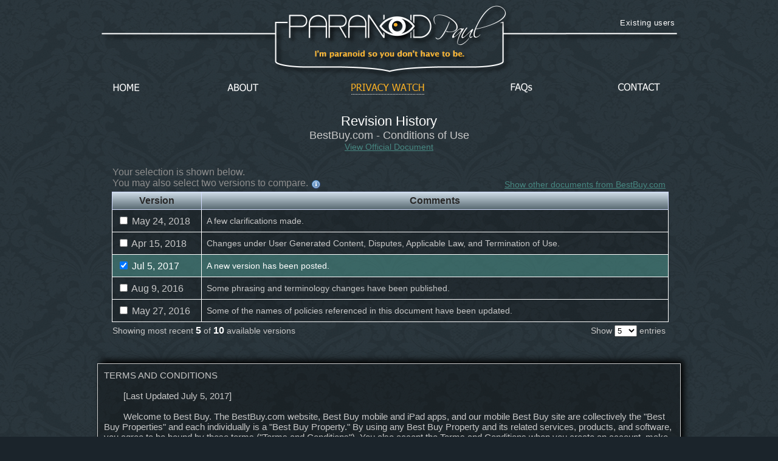

--- FILE ---
content_type: text/html; charset=UTF-8
request_url: https://www.paranoidpaul.com/compare.php?site=49&doc=178&view=2906
body_size: 197501
content:
  <!DOCTYPE html PUBLIC "-//W3C//DTD XHTML 1.0 Strict//EN" "http://www.w3.org/TR/xhtml1/DTD/xhtml1-strict.dtd">
<html xmlns="http://www.w3.org/1999/xhtml" xml:lang="en" lang="en">
<head>
    <meta http-equiv="Content-type" content="text/html; charset=utf-8" />
    <meta http-equiv="Content-Language" content="en-us" />

    <title>Revision History for BestBuy.com - Conditions of Use | ParanoidPaul.com</title>
	
	<link href="favicon.ico" rel="icon" type="image/x-icon" />
	<link href="favicon.ico" rel="shortcut icon" type="image/x-icon" />
	
	<link href="styles/global.css" rel="stylesheet" type="text/css"/>
	<link href="styles/compare.css" rel="stylesheet" type="text/css"/>
	<link href="plugins/lightbox/css/lightbox.css" rel="stylesheet" type="text/css" />		
	
	<script type="text/javascript" src="js/jquery-latest.js"></script>
	<script type="text/javascript" src="js/jquery.history/jquery.history.js"></script>
	<script type="text/javascript" src="plugins/lightbox/js/lightbox.min.js"></script>
	<script src="plugins/datatables/jquery.dataTables.js"></script>
	<script type="text/javascript" src="js/compare.js"></script>	
	
</head>

<body>	
		<div class="header">
		<div class="nav">
			<!--<span class="supportLink"><a href="#">Support this project</a></span>-->
			<span class="existingUserLink"><a href="existingusers.php">Existing users</a></span>
			<div class="nav-links">
				<a href="." id="home" class="">Home</a>
				<a href="about.php" id="about" class="">About</a>
				<a href="privacy.php" id="privacy" class="active">Privacy Watch</a>
				<a href="faqs.php" id="faqs" class="">FAQs</a>
				<a href="contact.php" id="contact" class="">Contact</a>
				<div class="clear"></div>
			</div>
			<div class="logoContainer">
				<img src="images/common/header/logo.png" alt="Paranoid Paul" />
				<a href="privacy.php"></a>
			</div>
		</div>
		
	</div>
		
	<div id="site-wrapper">
		<div id="top"></div>
		<div class="container">
					<div class="spacer"></div>
			<div class="tableHeaderTitle"><a name="top"></a>Revision History</div>
			<div class="tableHeaderSubTitle">
				BestBuy.com - Conditions of Use			</div>
			<div class="tableHeaderLink">
				<a href='https://www.bestbuy.com/site/help-topics/conditions-of-use/pcmcat204400050067.c?id=pcmcat204400050067'>View Official Document</a>				<br />
			</div>
			
			<div class="aboveTableText">
				<span class="searchResultsLink"><a href="privacy.php?siteid=49">Show other documents from BestBuy.com</a></span>
				<span class="tableInstructions"></span>
				<span class='tip'>	<span class="tt">		
		<img src="images/compare/info.png" alt="" height="16px" width="16px" />
		<span style="display: none;" class="tooltip">
			<span class="top"></span>
			<span class="middle">TIP: Try comparing two versions that are closer to one another. When they're too far apart, the comparison may become unreadable depending on how many changes were made.</span>
			<span class="bottom"></span>
		</span>
	</span>
</span>			</div>

			<form id="revHistoryForm" action="">			
			<table id="revHistoryTable" summary="Revision History for BestBuy.com - Conditions of Use">
				<thead>
					<tr class="colHeader">
						<th scope="col" class="hideCol"></th>
						<th scope="col">Version</th>
						<th scope="col">Comments</th>
					</tr>
				</thead>
				<tbody>
					<tr class='rowNotSelected'>
									<td class="icon">										
																			</td>									
									<td class="compareCheckbox">
										<label for="id_3454">
											<input type='checkbox' id='id_3454' />&nbsp;May 24, 2018
										</label>
										<input type="hidden" id="doc_3454" value="TERMS AND CONDITIONS

	[Last Updated May 24, 2018] 

	Welcome to Best Buy. The BestBuy.com website, Best Buy mobile and iPad apps, and our mobile Best Buy site are collectively the &quot;Best Buy Properties&quot; and each individually is a &quot;Best Buy Property.&quot; By using any Best Buy Property and its related services, products, and software, you agree to be bound by these terms and conditions (&quot;Terms&quot;). You also accept the Terms when you create an account, make a purchase as a guest, or log in to any Best Buy Property. Additional or separate terms may apply to your interactions with other Best Buy websites, Best Buy or Geek Squad® locations, and to your use of individual services or features available on a Best Buy Property, such as reviews. To the extent that the provisions of any additional terms conflict with these Terms, the provisions of the additional terms will govern. References to &quot;Best Buy,&quot; &quot;Geek Squad,&quot; “Magnolia,” “Magnolia Home Theater,” “Magnolia Design Center,” &quot;our,&quot; &quot;we,&quot; or &quot;us&quot; may refer to Best Buy Co., Inc., BestBuy.com, LLC, Best Buy Stores, L.P., BBY Solutions, Inc., Best Buy Enterprise Services, Inc., Magnolia Hi-Fi, LLC, and their affiliates, subsidiaries, and designees. We may make changes to any Best Buy Property and the Terms. It is your responsibility to review the Terms for updates or changes. If you do not agree with the Terms, you should not use the Best Buy Properties. 

USE OF THE BEST BUY PROPERTIES

	You may use the Best Buy Properties for your personal, noncommercial use only. You may not use any Best Buy Property if you are under the age of 13. If you are between the ages of 13 and 18, you may use the Best Buy Properties only with involvement of a parent or guardian. 

PRIVACY

	Your use of the Best Buy Properties is subject to our Privacy Policy. Please review the policy for more on how we collect and use information. 

INFORMATION ON OUR SITE

	We try to be as accurate as possible with the information we present on the Best Buy Properties. We will make reasonable efforts to accurately display the attributes of the products we sell. We do not warrant that product descriptions or other content is accurate, complete, or error free. Prices and promotions are subject to change, and may vary from those offered in our stores. We cannot confirm the availability or price of an item until you place your order. Despite our best efforts, sometimes an item in our catalog may not be available, the offer may have been misstated, or an item may be mispriced. For any of these reasons, we may cancel your order or we may contact you for instructions on the order. 

PAYING FOR YOUR ORDER

	Generally, we'll charge your payment method for an item when we ship the item to you or confirm its availability in store. However, we may preauthorize your order amount with your credit card, credit account, or debit card issuer at the time you place the order, which may have an effect on your available credit line. When you pre-order with a debit card, we'll debit your card when you place the pre-order. For special delivery items, we'll charge your payment method when you confirm a delivery time. For digital items, we'll charge your payment method when you initiate the download of the product or the product is placed in your account and available for use. 

ORDER CONFIRMATION

	Our order confirmation to you does not signify our acceptance of your order, nor does it constitute confirmation of our offer to sell. At any time after receipt of your order, we may accept, decline, or place quantity or other limits on your order for any reason. We may impose these limits on a per-person, per-household, per-order, or any other basis. If we reject, limit, or otherwise modify your order, we will attempt to notify you using the email address you provide to us. If we cancel an order or part of an order that we've already charged you for, we'll refund you the full amount of the canceled portion of the order. 

MY BEST BUY® PROGRAM

	When you create an account on a Best Buy Property, we will automatically enroll you in the My Best Buy program. The My Best Buy program is a free program in which you receive points toward reward certificates, which are coupons for discounts on future purchases at Best Buy. See My Best Buy program terms. 

PROPRIETARY RIGHTS

	All content included on or comprising the Best Buy Properties, including information, data, software, photographs, graphs, videos, typefaces, graphics, music, sounds and other material (collectively &quot;Content&quot;) is protected by copyright, trademark, patent or other proprietary rights, and these rights are valid and protected in all forms, media and technologies existing now or developed in the future. All Content is protected as a collective work under U.S. and international copyright laws, and Best Buy owns, to the fullest extent allowed by such laws, the copyright in the selection, coordination, arrangement, and enhancement of all Content. You may not remove or modify any copyright, trademark or other proprietary notice contained in any Content you use, and you may not modify or alter the Content, copy or post the Content on any network computer, or broadcast the Content in any media. You may not copy, scrape, frame, modify, remove, delete, augment, add to, publish, transmit, participate in the transfer or sale, lease or rental of, create derivative works from or in any way exploit any of the Content, in whole or in part. The Best Buy and Geek Squad logos and other trademarks on the Best Buy Properties are the property of their respective owners and are owned by, licensed to, or, where required, used with permission by Best Buy and may not be reproduced, copied, or manipulated in any manner without the express, written approval of the trademark owner. 

USER GENERATED CONTENT: REVIEWS, COMMENTS, COMMUNICATIONS, AND OTHER CONTENT

	You may interact with the Best Buy Properties in numerous ways, including Reviews and Ratings, videos, Questions and Answers, Community Forums, testimonials, and email communication. You hereby grant Best Buy a perpetual, irrevocable, royalty-free, transferable right and license to use, modify, reproduce, transmit, publish, display, delete, and distribute any information (except order information sent via email or phone) or materials you share with us throughout the world in any media, including when you allow Best Buy to feature, text and images shared through social media (e.g., Facebook™, Twitter™, Instagram™, Pinterest™). You also grant us the right to use the name and social media handle that you use when you share content with us in connection with that content. When you share content to us, you will disclose any affiliation you have and you will not share anything that contains harmful computer code, references other websites, or is false, misleading, illegal, defamatory, libelous, hateful, racist, biased, threatening, or harassing. 

NOTIFICATION OF COPYRIGHT INFRINGEMENT UNDER THE DIGITAL MILLENNIUM COPYRIGHT ACT (DMCA)

	If you believe that your copyrighted material may have been infringed, please provide the Best Buy Copyright Agent with the following information in writing: 

 	 A physical or electronic signature of a person authorized to act on behalf of the owner of an exclusive right that is allegedly infringed
 	 Identification of the copyrighted work claimed to have been infringed, or if multiple copyrighted works at a single online site are covered by a single notification, a representative list of such works at that site
 	 Identification of the material that is claimed to be infringing or to be the subject of infringing activity and that is to be removed or access to which is to be disabled, and information reasonably sufficient to permit us to locate the material
 	 Information reasonably sufficient to permit us to contact you, such as an address, telephone number, and if available, your email address
 	 A statement that you have a good faith belief that use of the material in the manner complained of is not authorized by the copyright owner, its agent, or the law
 	 A statement that the information in the notification is accurate, and under penalty of perjury, that you are authorized to act on behalf of the owner of an exclusive right that is allegedly infringed

	The Best Buy designated agent to receive notifications of claimed infringement can be reached by: 

	MAIL: DMCA Agent Best Buy Solutions, Inc. B6-Legal Dept. 7601 Penn Ave. S Richfield, MN 55423 

	E-MAIL: dmca.agent@bestbuy.com 

	PHONE: 612-291-1000 

	FAX: 612-292-2323 

	For additional information regarding this procedure, please reference 17 USC 512. 

DISCLAIMERS AND LIMITATION OF LIABILITY

	BEST BUY PROVIDES THE BEST BUY PROPERTIES AND ALL INFORMATION, CONTENT, AND OTHER MATERIAL MADE AVAILABLE THROUGH THE BEST BUY PROPERTIES ON AN “AS IS” AND “AS AVAILABLE” BASIS. WE MAKE NO REPRESENTATION OR WARRANTY THAT ANY BEST BUY PROPERTY WILL MEET YOUR REQUIREMENTS, OR THAT IT WILL BE UNINTERRUPTED, SECURE, OR ERROR FREE. 

	ANY WARRANTY ON ANY PRODUCT SOLD THROUGH A BEST BUY PROPERTY IS PROVIDED BY THE MANUFACTURER OF THAT PRODUCT. TO THE FULLEST EXTENT PERMITTED BY APPLICABLE LAW, BEST BUY WILL NOT BE LIABLE FOR ANY INDIRECT, INCIDENTAL, OR CONSEQUENTIAL DAMAGES ATTRIBUTABLE TO YOUR USE OF ANY BEST BUY PROPERTY OR ANY PRODUCT OR SERVICE PURCHASED THROUGH A BEST BUY PROPERTY. THE LIMITATIONS SET FORTH IN THIS SECTION WILL NOT LIMIT OR EXCLUDE LIABILITY FOR PERSONAL INJURY OR PROPERTY DAMAGE CAUSED BY PRODUCTS YOU PURCHASE THROUGH A BEST BUY PROPERTY OR BEST BUY GROSS NEGLIGENCE, INTENTIONAL, WILLFUL, RECKLESS OR MALICIOUS MISCONDUCT, OR FRAUD. 

LINKS TO THIRD-PARTY WEBSITES

	The Best Buy Properties contain links to other sites operated by third parties (&quot;Third-Party Site(s)&quot;). These links are available for your convenience and are intended only to enable access to these Third-Party Sites and for no other purpose. Best Buy does not warrant or make any representation about the substance, quality, functionality, accuracy, fitness for a particular purpose, merchantability or any other representation about any Third-Party Site or its content, products, or services. A link to a Third-Party Site on a Best Buy Property does not constitute sponsorship, endorsement, approval or responsibility for any Third-Party Site. The conditions of use and privacy policy of any Third-Party Site may differ substantially from these Terms. Please review the conditions of use for all Third-Party Sites for more information about the terms and conditions that apply to your use of Third-Party Sites. 

EXPORT

	Certain software or other materials (&quot;Software&quot;) that you may obtain through the Best Buy Properties may be further subject to export controls. You will comply with all applicable export and re-export restrictions, laws, and regulations, and you will not transfer, or encourage, assist, or authorize the transfer of any Software to a prohibited country or otherwise in violation of any restriction, law, or regulation. 

SECURITY

	You are responsible for maintaining the confidentiality of your account and password and for restricting access to your computer or device. You agree to not share your account credentials with others. You may use the Best Buy Properties only for lawful purposes. Activities including, but not limited to, tampering with any Best Buy Property, misrepresenting the identity of a user, and using buying agents or conducting fraudulent activities, on the Best Buy Properties are prohibited. 

	You may not violate or attempt to violate the security of the Best Buy Properties, including by, without limitation, (a) accessing data not intended for you or logging on to a server or an account which you are not authorized to access; (b) using any Best Buy Property for unintended purposes or trying to change the behavior of any Best Buy Property; (c) attempting to probe, scan or test the vulnerability of a system or network or breach security or authentication measures without proper authorization; (d) attempting to interfere with service to any user, host or network, including without limitation via means of submitting a virus to any Best Buy Property, overloading, &quot;flooding,&quot; &quot;spamming,&quot; &quot;mailbombing&quot; or &quot;crashing&quot;; (e) forging any TCP/IP packet header or any part of the header information in any email or newsgroup posting; or (f) forging communications on behalf of Best Buy (impersonating Best Buy) or to any Best Buy Property (impersonating as a legitimate user). You may not send unsolicited or unauthorized email on behalf of Best Buy, including promotions and/or advertising of products or services. We may prosecute you to the full extent of the law for any violation of these Terms. You may not use any device, software or routine or data to interfere or attempt to interfere with the proper working of any Best Buy Property or any activity being conducted on any Best Buy Property. You may not use or attempt to use any engine, software, tool, agent, data or other device or mechanism (including without limitation browsers, spiders, robots, avatars or intelligent agents) to navigate or search any Best Buy Property other than the search engine and search agents we provide and generally publicly available browsers. 

DISPUTES

	You and Best Buy each agree that, except as otherwise noted below, any dispute or claim arising out of or relating in any way to these Terms, or to any products or services sold or distributed by Best Buy, whether in store, in your home, over the phone, or online, including, but not limited to, the advertising of or sales practices relating to such products and services, delivery, installation, and any communication, by whatever means, between you and Best Buy, will be resolved by binding, individual arbitration, rather than in court. Disputes and claims that are within the scope of a small claims court’s authority are exempt from this dispute resolution provision, so long as they are brought individually. 

	BY AGREEING TO ARBITRATION, YOU AND BEST BUY UNDERSTAND THAT EACH IS AGREEING TO WAIVE ITS RIGHT TO SUE OR GO TO COURT TO ASSERT OR DEFEND ITS RIGHTS UNDER THIS CONTRACT. THE RULES IN ARBITRATION ARE DIFFERENT. THERE IS NO JUDGE OR JURY. ALTHOUGH REVIEW IS LIMITED, AN ARBITRATOR CAN AWARD ON AN INDIVIDUAL BASIS THE SAME DAMAGES AND RELIEF AS WOULD BE AVAILABLE IN COURT, AND MUST ENFORCE THE SAME LIMITATIONS STATED IN THESE TERMS AS A COURT WOULD. 

	To begin an arbitration proceeding, you must send a demand to the American Arbitration Association (AAA) describing your claim and serve a copy of the demand on our registered agent CT Corporation System, Inc., 100 South Fifth Street, Suite 1075, Minneapolis, MN 55402. The arbitration will be conducted by the AAA under its rules, including the AAA's Supplementary Procedures for Consumer-Related Disputes. The AAA's rules and the form for filing an arbitration claim are available at www.adr.org. Payment of all filing, administration and arbitrator fees will be governed by the AAA's rules. We will reimburse those fees (but not any attorney's fees) for claims totaling less than $10,000 unless the arbitrator determines your claims are frivolous. Likewise, Best Buy will not seek attorneys' fees and costs in arbitration unless the arbitrator determines the claims are frivolous. You may choose to have the arbitration conducted by telephone, based on written submissions, or in person in the county where you live or at another mutually agreed upon location. 

	We each agree that any dispute resolution proceedings of any nature or in any forum will be conducted only on an individual basis and not in a class, consolidated or representative action. This means that you may not purport to act on behalf of a class or any other person. Likewise, an arbitrator may not consolidate more than one person's claims, and may not otherwise preside over any form of a representative or class proceeding. Any claim that all or part of this class action waiver provision is invalid or unenforceable may be determined only by a court and not by an arbitrator. If a court decides that the limitations of this paragraph are deemed invalid or unenforceable, any putative class or representative action must be brought in a court of proper jurisdiction and not in arbitration. If for any reason a claim proceeds in court rather than in arbitration, we each waive any right to a jury trial, unless such waiver is unenforceable. This means that any claim would be decided by a judge, not a jury. 

APPLICABLE LAW

	THE FEDERAL ARBITRATION ACT AND APPLICABLE FEDERAL LAW (OR IN THE ABSENCE OF APPLICABLE FEDERAL LAW, THEN THE LAWS OF THE STATE OF MINNESOTA), WITHOUT REGARD TO PRINCIPLES OF CONFLICT OF LAWS, WILL GOVERN THESE TERMS AND APPLY TO ANY DISPUTES OR CLAIMS BETWEEN YOU AND BEST BUY. 

ADDITIONAL POLICIES

	The following policies also govern your use of the Best Buy Properties and are incorporated by reference into the Terms: 

 	 Price Match Guarantee
 	 Returns &amp; Exchanges
 	 Shipping
 	 Scheduled Delivery
 	 Appliance Delivery
 	 Geek Squad On-Site Services
 	 Special Offers &amp; Digital Coupons

TERMINATION OF USE

	We may, in our sole discretion, terminate your account or your use of the Best Buy Properties at any time. You are personally liable for any orders that you place or charges that you incur prior to termination. We may change, suspend or discontinue all or any aspects of any Best Buy Property at any time without prior notice.        

HELP CENTER.

	Find answers to commonly asked questions about orders, product information, returns and more.See all help topics ›    

COMMUNITY FORUMS.

	Looking for an answer? Browse articles or search the community.See community forums ›" />
									</td>
									<td class="comments">
										A few clarifications made.									</td>									
								</tr>
						<tr class='rowNotSelected'>
									<td class="icon">										
																			</td>									
									<td class="compareCheckbox">
										<label for="id_3326">
											<input type='checkbox' id='id_3326' />&nbsp;Apr 15, 2018
										</label>
										<input type="hidden" id="doc_3326" value="TERMS AND CONDITIONS

	[Last Updated March 8, 2018] 

	Welcome to Best Buy. The BestBuy.com website, Best Buy mobile and iPad apps, and our mobile Best Buy site are collectively the &quot;Best Buy Properties&quot; and each individually is a &quot;Best Buy Property.&quot; By using any Best Buy Property and its related services, products, and software, you agree to be bound by these terms and conditions (&quot;Terms&quot;). You also accept the Terms when you create an account, make a purchase as a guest, or log in to any Best Buy Property. Additional or separate terms may apply to your interactions with other Best Buy websites, Best Buy or Geek Squad® locations, and to your use of individual services or features available on a Best Buy Property, such as reviews. To the extent that the provisions of any additional terms conflict with these Terms, the provisions of the additional terms will govern. References to &quot;Best Buy,&quot; &quot;Geek Squad,&quot; &quot;our,&quot; &quot;we,&quot; or &quot;us&quot; may refer to Best Buy Co., Inc., BestBuy.com, LLC, Best Buy Stores, L.P., BBY Solutions, Inc., Best Buy Enterprise Services, Inc. and their affiliates, subsidiaries, and designees. We may make changes to any Best Buy Property and the Terms. It is your responsibility to review the Terms for updates or changes. If you do not agree with the Terms, you should not use the Best Buy Properties. 

USE OF THE BEST BUY PROPERTIES

	You may use the Best Buy Properties for your personal, noncommercial use only. You may not use any Best Buy Property if you are under the age of 13. If you are between the ages of 13 and 18, you may use the Best Buy Properties only with involvement of a parent or guardian. 

PRIVACY

	Your use of the Best Buy Properties is subject to our Privacy Policy. Please review the policy for more on how we collect and use information.

INFORMATION ON OUR SITE

	We try to be as accurate as possible with the information we present on the Best Buy Properties. We will make reasonable efforts to accurately display the attributes of the products we sell. We do not warrant that product descriptions or other content is accurate, complete, or error free. Prices and promotions are subject to change, and may vary from those offered in our stores. We cannot confirm the availability or price of an item until you place your order. Despite our best efforts, sometimes an item in our catalog may not be available, the offer may have been misstated, or an item may be mispriced. For any of these reasons, we may cancel your order or we may contact you for instructions on the order. 

PAYING FOR YOUR ORDER

	Generally, we'll charge your card for an item when we ship the item to you or confirm its availability in store. However, we may preauthorize your order amount with your credit or debit card issuer at the time you place the order, which may have an effect on your available credit line. When you pre-order with a debit card, we'll debit your card when you place the pre-order. For special delivery items, we'll charge your card when you confirm a delivery time. For digital items, we'll charge your card when you initiate the download of the product or the product is placed in your account and available for use. 

ORDER CONFIRMATION

	Our order confirmation to you does not signify our acceptance of your order, nor does it constitute confirmation of our offer to sell. At any time after receipt of your order, we may accept, decline, or place quantity or other limits on your order for any reason. We may impose these limits on a per-person, per-household, per-order, or any other basis. If we reject, limit, or otherwise modify your order, we will attempt to notify you using the e-mail address you provide to us. If we cancel an order or part of an order that we've already charged you for, we'll refund you the full amount of the canceled portion of the order. 

MY BEST BUY® PROGRAM

	When you create an account on a Best Buy Property, we will automatically enroll you in the My Best Buy program. The My Best Buy program is a free program in which you receive points toward reward certificates, which are coupons for discounts on future purchases at Best Buy. See My Best Buy program terms. 

PROPRIETARY RIGHTS

	All content included on or comprising the Best Buy Properties, including information, data, software, photographs, graphs, videos, typefaces, graphics, music, sounds and other material (collectively &quot;Content&quot;) is protected by copyright, trademark, patent or other proprietary rights, and these rights are valid and protected in all forms, media and technologies existing now or developed in the future. All Content is protected as a collective work under U.S. and international copyright laws, and Best Buy owns, to the fullest extent allowed by such laws, the copyright in the selection, coordination, arrangement, and enhancement of all Content. You may not remove or modify any copyright, trademark or other proprietary notice contained in any Content you use, and you may not modify or alter the Content, copy or post the Content on any network computer, or broadcast the Content in any media. You may not copy, scrape, frame, modify, remove, delete, augment, add to, publish, transmit, participate in the transfer or sale, lease or rental of, create derivative works from or in any way exploit any of the Content, in whole or in part. The Best Buy and Geek Squad logos and other trademarks on the Best Buy Properties are the property of their respective owners and are owned by, licensed to, or, where required, used with permission by Best Buy and may not be reproduced, copied, or manipulated in any manner without the express, written approval of the trademark owner. 

USER GENERATED CONTENT: REVIEWS, COMMENTS, COMMUNICATIONS, AND OTHER CONTENT

	You may interact with the Best Buy Properties in numerous ways, including Reviews and Ratings, videos, Questions and Answers, Community Forums, testimonials, and e-mail communication. You hereby grant Best Buy a perpetual, irrevocable, royalty-free, transferable right and license to use, modify, reproduce, transmit, publish, display, delete, and distribute any information (except order information sent via e-mail or phone) or materials you share with us throughout the world in any media, including when you allow Best Buy to feature, text and images shared through social media (e.g. Facebook™, Twitter™, Instagram™, Pinterest™). You also grant us the right to use the name and social media handle that you use when you share content with us in connection with that content. When you share content to us, you will disclose any affiliation you have and you will not share anything that contains harmful computer code, references other websites, or is false, misleading, illegal, defamatory, libelous, hateful, racist, biased, threatening, or harassing. 

NOTIFICATION OF COPYRIGHT INFRINGEMENT UNDER THE DIGITAL MILLENNIUM COPYRIGHT ACT (DMCA)

	If you believe that your copyrighted material may have been infringed, please provide the Best Buy Copyright Agent with the following information in writing: 

 	 A physical or electronic signature of a person authorized to act on behalf of the owner of an exclusive right that is allegedly infringed
 	 Identification of the copyrighted work claimed to have been infringed, or if multiple copyrighted works at a single online site are covered by a single notification, a representative list of such works at that site
 	 Identification of the material that is claimed to be infringing or to be the subject of infringing activity and that is to be removed or access to which is to be disabled, and information reasonably sufficient to permit us to locate the material
 	 Information reasonably sufficient to permit us to contact you, such as an address, telephone number, and if available, your e-mail address
 	 A statement that you have a good faith belief that use of the material in the manner complained of is not authorized by the copyright owner, its agent, or the law
 	 A statement that the information in the notification is accurate, and under penalty of perjury, that you are authorized to act on behalf of the owner of an exclusive right that is allegedly infringed

	The Best Buy designated agent to receive notifications of claimed infringement can be reached by: 

	MAIL: DMCA Agent Best Buy Solutions, Inc. B6-Legal Dept. 7601 Penn Ave. S Richfield, MN 55423 

	E-MAIL: dmca.agent@bestbuy.com 

	PHONE: 612-291-1000 

	FAX: 612-292-2323 

	For additional information regarding this procedure, please reference 17 USC 512. 

DISCLAIMERS AND LIMITATION OF LIABILITY

	BEST BUY PROVIDES THE BEST BUY PROPERTIES AND ALL INFORMATION, CONTENT, AND OTHER MATERIAL MADE AVAILABLE THROUGH THE BEST BUY PROPERTIES ON AN “AS IS” AND “AS AVAILABLE” BASIS. WE MAKE NO REPRESENTATION OR WARRANTY THAT ANY BEST BUY PROPERTY WILL MEET YOUR REQUIREMENTS, OR THAT IT WILL BE UNINTERRUPTED, SECURE, OR ERROR FREE. 

	ANY WARRANTY ON ANY PRODUCT SOLD THROUGH A BEST BUY PROPERTY IS PROVIDED BY THE MANUFACTURER OF THAT PRODUCT. TO THE FULLEST EXTENT PERMITTED BY APPLICABLE LAW, BEST BUY WILL NOT BE LIABLE FOR ANY INDIRECT, INCIDENTAL, OR CONSEQUENTIAL DAMAGES ATTRIBUTABLE TO YOUR USE OF ANY BEST BUY PROPERTY OR ANY PRODUCT OR SERVICE PURCHASED THROUGH A BEST BUY PROPERTY. THE LIMITATIONS SET FORTH IN THIS SECTION WILL NOT LIMIT OR EXCLUDE LIABILITY FOR PERSONAL INJURY OR PROPERTY DAMAGE CAUSED BY PRODUCTS YOU PURCHASE THROUGH A BEST BUY PROPERTY OR BEST BUY GROSS NEGLIGENCE, INTENTIONAL, WILLFUL, RECKLESS OR MALICIOUS MISCONDUCT, OR FRAUD. 

LINKS TO THIRD-PARTY WEBSITES

	The Best Buy Properties contain links to other sites operated by third parties (&quot;Third-Party Site(s)&quot;). These links are available for your convenience and are intended only to enable access to these Third-Party Sites and for no other purpose. Best Buy does not warrant or make any representation about the substance, quality, functionality, accuracy, fitness for a particular purpose, merchantability or any other representation about any Third-Party Site or its content, products, or services. A link to a Third-Party Site on a Best Buy Property does not constitute sponsorship, endorsement, approval or responsibility for any Third-Party Site. The conditions of use and privacy policy of any Third-Party Site may differ substantially from these Terms. Please review the conditions of use for all Third-Party Sites for more information about the terms and conditions that apply to your use of Third-Party Sites. 

EXPORT

	Certain software or other materials (&quot;Software&quot;) that you may obtain through the Best Buy Properties may be further subject to export controls. You will comply with all applicable export and re-export restrictions, laws, and regulations, and you will not transfer, or encourage, assist, or authorize the transfer of any Software to a prohibited country or otherwise in violation of any restriction, law, or regulation. 

SECURITY

	You are responsible for maintaining the confidentiality of your account and password and for restricting access to your computer or device. You agree to not share your account credentials with others. You may use the Best Buy Properties only for lawful purposes. Activities including, but not limited to, tampering with any Best Buy Property, misrepresenting the identity of a user, and using buying agents or conducting fraudulent activities, on the Best Buy Properties are prohibited. 

	You may not violate or attempt to violate the security of the Best Buy Properties, including by, without limitation, (a) accessing data not intended for you or logging on to a server or an account which you are not authorized to access; (b) using any Best Buy Property for unintended purposes or trying to change the behavior of any Best Buy Property; (c) attempting to probe, scan or test the vulnerability of a system or network or breach security or authentication measures without proper authorization; (d) attempting to interfere with service to any user, host or network, including without limitation via means of submitting a virus to any Best Buy Property, overloading, &quot;flooding,&quot; &quot;spamming,&quot; &quot;mailbombing&quot; or &quot;crashing&quot;; (e) forging any TCP/IP packet header or any part of the header information in any e-mail or newsgroup posting; or (f) forging communications on behalf of Best Buy (impersonating Best Buy) or to any Best Buy Property (impersonating as a legitimate user). You may not send unsolicited or unauthorized e-mail on behalf of Best Buy, including promotions and/or advertising of products or services. We may prosecute you to the full extent of the law for any violation of these Terms. You may not use any device, software or routine or data to interfere or attempt to interfere with the proper working of any Best Buy Property or any activity being conducted on any Best Buy Property. You may not use or attempt to use any engine, software, tool, agent, data or other device or mechanism (including without limitation browsers, spiders, robots, avatars or intelligent agents) to navigate or search any Best Buy Property other than the search engine and search agents we provide and generally publicly available browsers. 

DISPUTES

	You and Best Buy each agree that, except as otherwise noted below, any dispute or claim arising out of or relating in any way to these Terms, or to any products or services sold or distributed by Best Buy, whether in-store, in your home, over the phone, or online, including, but not limited to, the advertising of or sales practices relating to such products and services, delivery, installation, and any communication, by whatever means, between you and Best Buy, will be resolved by binding, individual arbitration, rather than in court. Disputes and claims that are within the scope of a small claims court’s authority are exempt from this dispute resolution provision, so long as they are brought individually. 

	BY AGREEING TO ARBITRATION, YOU AND BEST BUY UNDERSTAND THAT EACH IS AGREEING TO WAIVE ITS RIGHT TO SUE OR GO TO COURT TO ASSERT OR DEFEND ITS RIGHTS UNDER THIS CONTRACT. THE RULES IN ARBITRATION ARE DIFFERENT. THERE IS NO JUDGE OR JURY. ALTHOUGH REVIEW IS LIMITED, AN ARBITRATOR CAN AWARD ON AN INDIVIDUAL BASIS THE SAME DAMAGES AND RELIEF AS WOULD BE AVAILABLE IN COURT, AND MUST ENFORCE THE SAME LIMITATIONS STATED IN THESE TERMS AS A COURT WOULD. 

	To begin an arbitration proceeding, you must send a demand to the American Arbitration Association (AAA) describing your claim and serve a copy of the demand on our registered agent CT Corporation System, Inc., 100 South Fifth Street, Suite 1075, Minneapolis, MN 55402. The arbitration will be conducted by the AAA under its rules, including the AAA's Supplementary Procedures for Consumer-Related Disputes. The AAA's rules and the form for filing an arbitration claim are available at www.adr.org or by calling 1-800-778-7879. Payment of all filing, administration and arbitrator fees will be governed by the AAA's rules. We will reimburse those fees (but not any attorney's fees) for claims totaling less than $10,000 unless the arbitrator determines your claims are frivolous. Likewise, Best Buy will not seek attorneys' fees and costs in arbitration unless the arbitrator determines the claims are frivolous. You may choose to have the arbitration conducted by telephone, based on written submissions, or in person in the county where you live or at another mutually agreed upon location. 

	We each agree that any dispute resolution proceedings of any nature or in any forum will be conducted only on an individual basis and not in a class, consolidated or representative action. This means that you may not purport to act on behalf of a class or any other person. Likewise, an arbitrator may not consolidate more than one person's claims, and may not otherwise preside over any form of a representative or class proceeding. Any claim that all or part of this class action waiver provision is invalid or unenforceable may be determined only by a court and not by an arbitrator. If a court decides that the limitations of this paragraph are deemed invalid or unenforceable, any putative class or representative action must be brought in a court of proper jurisdiction and not in arbitration. If for any reason a claim proceeds in court rather than in arbitration, we each waive any right to a jury trial, unless such waiver is unenforceable. This means that any claim would be decided by a judge, not a jury. 

APPLICABLE LAW

	THE FEDERAL ARBITRATION ACT AND APPLICABLE FEDERAL LAW (OR IN THE ABSENCE OF APPLICABLE FEDERAL LAW, THEN THE LAWS OF THE STATE OF MINNESOTA), WITHOUT REGARD TO PRINCIPLES OF CONFLICT OF LAWS, WILL GOVERN THESE TERMS AND APPLY TO ANY DISPUTES OR CLAIMS BETWEEN YOU AND BEST BUY. 

ADDITIONAL POLICIES

	The following policies also govern your use of the Best Buy Properties and are incorporated by reference into the Terms: 

 	 Price Match Guarantee
 	 Returns &amp; Exchanges
 	 Shipping
 	 Scheduled Delivery
 	 Appliance Delivery
 	 Geek Squad On-Site Services
 	 Special Offers &amp; Digital Coupons

TERMINATION OF USE

	We may, in our sole discretion, terminate your account or your use of the Best Buy Properties at any time. You are personally liable for any orders that you place or charges that you incur prior to termination. We may change, suspend or discontinue all or any aspects of any Best Buy Property at any time without prior notice.        

HELP CENTER.

	Find answers to commonly asked questions about orders, product information, returns and more.    

COMMUNITY FORUMS.

	Looking for an answer? Browse articles or search the community." />
									</td>
									<td class="comments">
										Changes under User Generated Content, Disputes, Applicable Law, and Termination of Use.									</td>									
								</tr>
						<tr class='rowSelected'>
									<td class="icon">										
																			</td>									
									<td class="compareCheckbox">
										<label for="id_2906">
											<input type='checkbox' id='id_2906' checked='checked' />&nbsp;Jul 5, 2017
										</label>
										<input type="hidden" id="doc_2906" value="TERMS AND CONDITIONS

	[Last Updated July 5, 2017] 

	Welcome to Best Buy. The BestBuy.com website, Best Buy mobile and iPad apps, and our mobile Best Buy site are collectively the &quot;Best Buy Properties&quot; and each individually is a &quot;Best Buy Property.&quot; By using any Best Buy Property and its related services, products, and software, you agree to be bound by these terms (&quot;Terms and Conditions&quot;). You also accept the Terms and Conditions when you create an account, make a purchase as a guest, or log in to any Best Buy Property. Additional or separate terms may apply to your interactions with other Best Buy websites, Best Buy or Geek Squad® locations, and to your use of individual services or features available on a Best Buy Property, such as reviews. To the extent that the provisions of any additional terms conflict with these Terms and Conditions, the provisions of the additional terms will govern. References to &quot;Best Buy,&quot; &quot;Geek Squad,&quot; &quot;our,&quot; &quot;we,&quot; or &quot;us&quot; may refer to Best Buy Co., Inc., BestBuy.com, LLC, Best Buy Stores, L.P., BBY Solutions, Inc., Best Buy Enterprise Services, Inc. and their affiliates, subsidiaries, and designees. We may make changes to any Best Buy Property and the Terms and Conditions. It is your responsibility to review the Terms and Conditions for updates or changes. If you do not agree with the Terms and Conditions, you should not use the Best Buy Properties. 

USE OF THE BEST BUY PROPERTIES

	You may use the Best Buy Properties for your personal, noncommercial use only. You may not use any Best Buy Property if you are under the age of 13. If you are between the ages of 13 and 18, you may use the Best Buy Properties only with involvement of a parent or guardian. 

PRIVACY

	Your use of the Best Buy Properties is subject to our Privacy Policy. Please review the policy for more on how we collect and use information.

INFORMATION ON OUR SITE

	We try to be as accurate as possible with the information we present on the Best Buy Properties. We will make reasonable efforts to accurately display the attributes of the products we sell. We do not warrant that product descriptions or other content is accurate, complete, or error free. Prices and promotions are subject to change, and may vary from those offered in our stores. We cannot confirm the availability or price of an item until you place your order. Despite our best efforts, sometimes an item in our catalog may not be available, the offer may have been misstated, or an item may be mispriced. For any of these reasons, we may cancel your order or we may contact you for instructions on the order. 

PAYING FOR YOUR ORDER

	Generally, we'll charge your card for an item when we ship the item to you or confirm its availability in store. However, we may preauthorize your order amount with your credit or debit card issuer at the time you place the order, which may have an effect on your available credit line. When you pre-order with a debit card, we'll debit your card when you place the pre-order. For special delivery items, we'll charge your card when you confirm a delivery time. For digital items, we'll charge your card when you initiate the download of the product or the product is placed in your account and available for use. 

ORDER CONFIRMATION

	Our order confirmation to you does not signify our acceptance of your order, nor does it constitute confirmation of our offer to sell. At any time after receipt of your order, we may accept, decline, or place quantity or other limits on your order for any reason. We may impose these limits on a per-person, per-household, per-order, or any other basis. If we reject, limit, or otherwise modify your order, we will attempt to notify you using the e-mail address you provide to us. If we cancel an order or part of an order that we've already charged you for, we'll refund you the full amount of the canceled portion of the order. 

MY BEST BUY® PROGRAM

	When you create an account on a Best Buy Property, we will automatically enroll you in the My Best Buy program. The My Best Buy program is a free program in which you receive points toward reward certificates, which are coupons for discounts on future purchases at Best Buy. See My Best Buy program terms. 

PROPRIETARY RIGHTS

	All content included on or comprising the Best Buy Properties, including information, data, software, photographs, graphs, videos, typefaces, graphics, music, sounds and other material (collectively &quot;Content&quot;) is protected by copyright, trademark, patent or other proprietary rights, and these rights are valid and protected in all forms, media and technologies existing now or developed in the future. All Content is protected as a collective work under U.S. and international copyright laws, and Best Buy owns, to the fullest extent allowed by such laws, the copyright in the selection, coordination, arrangement, and enhancement of all Content. You may not remove or modify any copyright, trademark or other proprietary notice contained in any Content you use, and you may not modify or alter the Content, copy or post the Content on any network computer, or broadcast the Content in any media. You may not copy, scrape, frame, modify, remove, delete, augment, add to, publish, transmit, participate in the transfer or sale, lease or rental of, create derivative works from or in any way exploit any of the Content, in whole or in part. The Best Buy and Geek Squad logos and other trademarks on the Best Buy Properties are the property of their respective owners and are owned by, licensed to, or, where required, used with permission by Best Buy and may not be reproduced, copied, or manipulated in any manner without the express, written approval of the trademark owner. 

USER GENERATED CONTENT: REVIEWS, COMMENTS, COMMUNICATIONS, AND OTHER CONTENT

	You may interact with the Best Buy Properties in numerous ways, including Reviews andRatings, videos, Questions and Answers, Community Forums, testimonials, and e-mail communication. You hereby grant Best Buy a perpetual, irrevocable, royalty-free, transferable right and license to use, modify, reproduce, transmit, publish, display, delete, and distribute any information (except order information sent via e-mail or phone) or materials you send to us throughout the world in any media. You also grant us the right to use the name you use when you submit content to us, in connection with that content. When you submit content to us, you will disclose any affiliation you have and you will not submit anything that contains harmful computer code, references other websites, or is false, misleading, illegal, defamatory, libelous, hateful, racist, biased, threatening, or harassing. 

NOTIFICATION OF COPYRIGHT INFRINGEMENT UNDER THE DIGITAL MILLENNIUM COPYRIGHT ACT (DMCA)

	If you believe that your copyrighted material may have been infringed, please provide the Best Buy Copyright Agent with the following information in writing: 

 	 A physical or electronic signature of a person authorized to act on behalf of the owner of an exclusive right that is allegedly infringed
 	 Identification of the copyrighted work claimed to have been infringed, or if multiple copyrighted works at a single online site are covered by a single notification, a representative list of such works at that site
 	 Identification of the material that is claimed to be infringing or to be the subject of infringing activity and that is to be removed or access to which is to be disabled, and information reasonably sufficient to permit us to locate the material
 	 Information reasonably sufficient to permit us to contact you, such as an address, telephone number, and if available, your e-mail address
 	 A statement that you have a good faith belief that use of the material in the manner complained of is not authorized by the copyright owner, its agent, or the law
 	 A statement that the information in the notification is accurate, and under penalty of perjury, that you are authorized to act on behalf of the owner of an exclusive right that is allegedly infringed

	The Best Buy designated agent to receive notifications of claimed infringement can be reached by: 

	MAIL: DMCA Agent Best Buy Solutions, Inc. B6-Legal Dept. 7601 Penn Ave. S Richfield, MN 55423 

	E-MAIL: dmca.agent@bestbuy.com 

	PHONE: 612-291-1000 

	FAX: 612-292-2323 

	For additional information regarding this procedure, please reference 17 USC 512. 

DISCLAIMERS AND LIMITATION OF LIABILITY

	BEST BUY PROVIDES THE BEST BUY PROPERTIES AND ALL INFORMATION, CONTENT, AND OTHER MATERIAL MADE AVAILABLE THROUGH THE BEST BUY PROPERTIES ON AN “AS IS” AND “AS AVAILABLE” BASIS. WE MAKE NO REPRESENTATION OR WARRANTY THAT ANY BEST BUY PROPERTY WILL MEET YOUR REQUIREMENTS, OR THAT IT WILL BE UNINTERRUPTED, SECURE, OR ERROR FREE. 

	ANY WARRANTY ON ANY PRODUCT SOLD THROUGH A BEST BUY PROPERTY IS PROVIDED BY THE MANUFACTURER OF THAT PRODUCT. TO THE FULLEST EXTENT PERMITTED BY APPLICABLE LAW, BEST BUY WILL NOT BE LIABLE FOR ANY INDIRECT, INCIDENTAL, OR CONSEQUENTIAL DAMAGES ATTRIBUTABLE TO YOUR USE OF ANY BEST BUY PROPERTY OR ANY PRODUCT OR SERVICE PURCHASED THROUGH A BEST BUY PROPERTY. THE LIMITATIONS SET FORTH IN THIS SECTION WILL NOT LIMIT OR EXCLUDE LIABILITY FOR PERSONAL INJURY OR PROPERTY DAMAGE CAUSED BY PRODUCTS YOU PURCHASE THROUGH A BEST BUY PROPERTY OR BEST BUY GROSS NEGLIGENCE, INTENTIONAL, WILLFUL, RECKLESS OR MALICIOUS MISCONDUCT, OR FRAUD. 

LINKS TO THIRD-PARTY WEBSITES

	The Best Buy Properties contain links to other sites operated by third parties (&quot;Third-Party Site(s)&quot;). These links are available for your convenience and are intended only to enable access to these Third-Party Sites and for no other purpose. Best Buy does not warrant or make any representation about the substance, quality, functionality, accuracy, fitness for a particular purpose, merchantability or any other representation about any Third-Party Site or its content, products, or services. A link to a Third-Party Site on a Best Buy Property does not constitute sponsorship, endorsement, approval or responsibility for any Third-Party Site. The conditions of use and privacy policy of any Third-Party Site may differ substantially from these Terms and Conditions. Please review the conditions of use for all Third-Party Sites for more information about the terms and conditions that apply to your use of Third-Party Sites. 

EXPORT

	Certain software or other materials (&quot;Software&quot;) that you may obtain through the Best Buy Properties may be further subject to export controls. You will comply with all applicable export and re-export restrictions, laws, and regulations, and you will not transfer, or encourage, assist, or authorize the transfer of any Software to a prohibited country or otherwise in violation of any restriction, law, or regulation. 

SECURITY

	You are responsible for maintaining the confidentiality of your account and password and for restricting access to your computer or device. You agree to not share your account credentials with others. You may use the Best Buy Properties only for lawful purposes. Activities including, but not limited to, tampering with any Best Buy Property, misrepresenting the identity of a user, and using buying agents or conducting fraudulent activities, on the Best Buy Properties are prohibited. 

	You may not violate or attempt to violate the security of the Best Buy Properties, including by, without limitation, (a) accessing data not intended for you or logging on to a server or an account which you are not authorized to access; (b) using any Best Buy Property for unintended purposes or trying to change the behavior of any Best Buy Property; (c) attempting to probe, scan or test the vulnerability of a system or network or breach security or authentication measures without proper authorization; (d) attempting to interfere with service to any user, host or network, including without limitation via means of submitting a virus to any Best Buy Property, overloading, &quot;flooding,&quot; &quot;spamming,&quot; &quot;mailbombing&quot; or &quot;crashing&quot;; (e) forging any TCP/IP packet header or any part of the header information in any e-mail or newsgroup posting; or (f) forging communications on behalf of Best Buy (impersonating Best Buy) or to any Best Buy Property (impersonating as a legitimate user). You may not send unsolicited or unauthorized e-mail on behalf of Best Buy, including promotions and/or advertising of products or services. We may prosecute you to the full extent of the law for any violation of these Terms and Conditions. You may not use any device, software or routine or data to interfere or attempt to interfere with the proper working of any Best Buy Property or any activity being conducted on any Best Buy Property. You may not use or attempt to use any engine, software, tool, agent, data or other device or mechanism (including without limitation browsers, spiders, robots, avatars or intelligent agents) to navigate or search any Best Buy Property other than the search engine and search agents we provide and generally publicly available browsers. 

DISPUTES

	Any dispute or claim arising out of or relating in any way to your use of any Best Buy Property, or to any products or services sold or distributed by Best Buy or through any Best Buy Property will be resolved by binding arbitration, rather than in court, except that you may assert claims in small claims court if your claims qualify. The Federal Arbitration Act and federal arbitration law apply to these Terms and Conditions. 

	BY AGREEING TO ARBITRATION, YOU UNDERSTAND AND AGREE THAT YOU ARE WAIVING YOUR RIGHT TO SUE OR GO TO COURT TO ASSERT OR DEFEND YOUR RIGHTS UNDER THIS CONTRACT. THE RULES IN ARBITRATION ARE DIFFERENT. THERE IS NO JUDGE OR JURY. ALTHOUGH REVIEW IS LIMITED, AN ARBITRATOR CAN AWARD ON AN INDIVIDUAL BASIS THE SAME DAMAGES AND RELIEF AS WOULD BE AVAILABLE IN COURT, AND MUST ENFORCE THE SAME LIMITATIONS STATED IN THESE TERMS AND CONDITIONS AS A COURT WOULD. 

	To begin an arbitration proceeding, you must send a demand to the American Arbitration Association (AAA) describing your claim and serve a copy of the demand on our registered agent CT Corporation System, Inc., 100 South Fifth Street, Suite 1075, Minneapolis, MN 55402. The arbitration will be conducted by the AAA under its rules, including the AAA's Supplementary Procedures for Consumer-Related Disputes. The AAA's rules and the form for filing an arbitration claim are available at www.adr.org or by calling 1-800-778-7879. Payment of all filing, administration and arbitrator fees will be governed by the AAA's rules. We will reimburse those fees (but not any attorney's fees) for claims totaling less than $10,000 unless the arbitrator determines your claims are frivolous. Likewise, Best Buy will not seek attorneys' fees and costs in arbitration unless the arbitrator determines the claims are frivolous. You may choose to have the arbitration conducted by telephone, based on written submissions, or in person in the county where you live or at another mutually agreed upon location. 

	We each agree that any dispute resolution proceedings of any nature or in any forum will be conducted only on an individual basis and not in a class, consolidated or representative action. This means that you may not purport to act on behalf of a class or any other person. Likewise, an arbitrator may not consolidate more than one person's claims, and may not otherwise preside over any form of a representative or class proceeding. 

	If for any reason a claim proceeds in court rather than in arbitration, we each waive any right to a jury trial, unless such waiver is unenforceable. This means that any claim would be decided by a judge, not a jury. 

	We also both agree that you or we may bring suit in court to seek to enjoin infringement or other misuse of intellectual property rights. 

APPLICABLE LAW

	THE FEDERAL ARBITRATION ACT AND APPLICABLE FEDERAL LAW (OR IN THE ABSENCE OF APPLICABLE FEDERAL LAW, THEN THE LAWS OF THE STATE OF MINNESOTA), WITHOUT REGARD TO PRINCIPLES OF CONFLICT OF LAWS, WILL GOVERN THESE TERMS AND CONDITIONS AND APPLY TO ANY DISPUTES OR CLAIMS AGAINST BEST BUY ARISING OUT OF OR RELATING IN ANY WAY TO YOUR USE OF ANY BEST BUY PROPERTY OR TO ANY PRODUCTS OR SERVICES SOLD OR DISTRIBUTED BY BEST BUY OR THROUGH ANY BEST BUY PROPERTY. 

TERMINATION OF USE

	We may, in our sole discretion, terminate your account or your use of the Best Buy Properties at any time. You are personally liable for any orders that you place or charges that you incur prior to termination. We may change, suspend or discontinue all or any aspects of any Best Buy Property at any time without prior notice. 

ADDITIONAL POLICIES

	The following policies also govern your use of the Best Buy Properties and are incorporated by reference into the Terms and Conditions: 

 	 Price Match Guarantee
 	 Returns &amp; Exchanges
 	 Shipping
 	 Scheduled Delivery
 	 Appliance Delivery
 	 Special Offers &amp; Digital Coupons

HELP CENTER

	Find answers to commonly asked questions about orders, product information, returns and more.SEE ALL HELP TOPICS ›

COMMUNITY FORUMS

	Looking for an answer? Browse articles or search the community.SEE COMMUNITY FORUMS ›" />
									</td>
									<td class="comments">
										A new version has been posted.									</td>									
								</tr>
						<tr class='rowNotSelected'>
									<td class="icon">										
																			</td>									
									<td class="compareCheckbox">
										<label for="id_2234">
											<input type='checkbox' id='id_2234' />&nbsp;Aug 9, 2016
										</label>
										<input type="hidden" id="doc_2234" value="BESTBUY.COM CONDITIONS OF USE 

	[Last Updated August 9, 2016] 

	 Welcome to Best Buy. The www.bestbuy.com website, Best Buy mobile and iPad apps, and our mobile Best Buy site are collectively the &quot;Best Buy Properties&quot; and each individually is a &quot;Best Buy Property.&quot; By using any Best Buy Property and its related services, products, and software, you agree to be bound by these terms (&quot;Conditions of Use&quot;). You also accept the Conditions of Use when you create an account, make a purchase as a guest, or log in to any Best Buy Property. Additional or separate terms may apply to your interactions with other Best Buy websites, Best Buy or Geek Squad(R) locations, and to your use of individual services or features available on a Best Buy Property, such as reviews. To the extent that the provisions of any additional terms conflict with these Conditions of Use, the provisions of the additional terms will govern. References to &quot;Best Buy,&quot; &quot;Geek Squad,&quot; &quot;our,&quot; &quot;we,&quot; or &quot;us&quot; may refer to Best Buy Co., Inc., BestBuy.com, LLC, Best Buy Stores, L.P., BBY Solutions, Inc., Best Buy Enterprise Services, Inc. and their affiliates, subsidiaries, and designees. We may make changes to any Best Buy Property and the Conditions of Use. It is your responsibility to review the Conditions of Use for updates or changes. If you do not agree with the Conditions of Use, you should not use the Best Buy Properties.  

	To go directly to specific sections, please click below. 

 	 Use of the Best Buy Properties
 	 Privacy
 	 Information on Our Site
 	 Paying for Your Order
 	 Order Confirmation
 	 My Best Buy(R) Program
 	 Proprietary Rights
 	 User Generated Content
 	 Notice of Copyright Infringement
 	 Disclaimers and Limitation of Liability
 	 Links to Third-Party Websites
 	 Export
 	 Security
 	 Disputes
 	 Applicable Law
 	 Termination of Use
 	 Additional Policies

   Use of the Best Buy Properties 

	 You may use the Best Buy Properties for your personal, noncommercial use only. You may not use any Best Buy Property if you are under the age of 13. If you are between the ages of 13 and 18, you may use the Best Buy Properties only with involvement of a parent or guardian.  Privacy 

	 Your use of the Best Buy Properties is subject to our Privacy Policy. Please review the policy for more on how we collect and use information.  Information on Our Site 

	 We try to be as accurate as possible. However, we do not warrant that product descriptions or other Best Buy Property content is accurate, complete, reliable, current, or error-free. Prices and promotions are subject to change, and may vary from those offered in our stores. We cannot confirm the availability or price of an item until you place your order. Despite our best efforts, rarely an item in our catalog may not be available, the offer may have been misstated, or an item may be mispriced. For any of these reasons, we may cancel your order or we may contact you for instructions on the order.  Paying for Your Order 

	 Generally, we'll charge your card for an item when we ship the item to you or confirm its availability in store. However, we may preauthorize your order amount with your credit or debit card issuer at the time you place the order, which may have an effect on your available credit line. When you preorder with a debit card, we'll debit your card when you place the preorder. For special delivery items, we'll charge your card when you confirm a delivery time. For digital items, we'll charge your card when you initiate the download of the product or the product is placed in your account and available for use.  Order Confirmation 

	 Our order confirmation to you does not signify our acceptance of your order, nor does it constitute confirmation of our offer to sell. At any time after receipt of your order, we may accept, decline, or place quantity or other limits on your order for any reason. We may impose these limits on a per-person, per-household, per-order, or any other basis. If we reject, limit, or otherwise modify your order, we will attempt to notify you using the e-mail address you provide to us. If we cancel an order or part of an order that we've already charged you for, we'll refund you the full amount of the canceled portion of the order.  My Best Buy(R) Program 

	 When you create an account on a Best Buy Property, we will automatically enroll you in the My Best Buy program. The My Best Buy program is a free program in which you receive points toward reward certificates, which are coupons for discounts on future purchases at Best Buy. See My Best Buy program terms.  Proprietary Rights 

	 All content included on or comprising the Best Buy Properties, including information, data, software, photographs, graphs, videos, typefaces, graphics, music, sounds and other material (collectively &quot;Content&quot;) is protected by copyright, trademark, patent or other proprietary rights, and these rights are valid and protected in all forms, media and technologies existing now or developed in the future. All Content is protected as a collective work under U.S. and international copyright laws, and Best Buy owns, to the fullest extent allowed by such laws, the copyright in the selection, coordination, arrangement, and enhancement of all Content. You may not remove or modify any copyright, trademark and other proprietary notice contained in any Content you use, and you may not modify or alter the Content, copy or post the Content on any network computer, or broadcast the Content in any media. You may not copy, scrape, frame, modify, remove, delete, augment, add to, publish, transmit, participate in the transfer or sale, lease or rental of, create derivative works from or in any way exploit any of the Content, in whole or in part. The Best Buy and Geek Squad logos and other trademarks on the Best Buy Properties are the property of their respective owners and are owned by, licensed to, or, where required, used with permission by Best Buy and may not be reproduced, copied, or manipulated in any manner without the express, written approval of the trademark owner.  User Generated Content: Reviews, Comments, Communications, and Other Content 

	 You may interact with the Best Buy Properties in numerous ways, including Reviews &amp; Ratings, videos, Questions and Answers, Community Forums, testimonials, and e-mail communication. You hereby grant Best Buy a perpetual, irrevocable, royalty-free, transferable right and license to use, modify, reproduce, transmit, publish, display, delete, and distribute any information (except order information sent via e-mail or phone) or materials you send to us throughout the world in any media. You also grant us the right to use the name you use when you submit content to us, in connection with that content. When you submit content to us, you will disclose any affiliation you have and you will not submit anything that contains harmful computer code, references other websites, or is false, misleading, illegal, defamatory, libelous, hateful, racist, biased, threatening, or harassing.  Notification of Copyright Infringement Under the Digital Millennium Copyright Act (DMCA) 

	If you believe that your copyrighted material may have been infringed, please provide Best Buy's Copyright Agent with the following information in writing: 

 	 A physical or electronic signature of a person authorized to act on behalf of the owner of an exclusive right that is allegedly infringed.
 	 Identification of the copyrighted work claimed to have been infringed, or if multiple copyrighted works at a single online site are covered by a single notification, a representative list of such works at that site.
 	 Identification of the material that is claimed to be infringing or to be the subject of infringing activity and that is to be removed or access to which is to be disabled, and information reasonably sufficient to permit us to locate the material.
 	 Information reasonably sufficient to permit us to contact you, such as an address, telephone number, and if available, your e-mail address.
 	 A statement that you have a good faith belief that use of the material in the manner complained of is not authorized by the copyright owner, its agent, or the law.
 	 A statement that the information in the notification is accurate, and under penalty of perjury, that you are authorized to act on behalf of the owner of an exclusive right that is allegedly infringed.

	Best Buy's designated agent to receive notifications of claimed infringement can be reached by: 

	MAIL:
 DMCA Agent
 Best Buy Solutions, Inc.
 B6-Legal Dept.
 7601 Penn Ave. S
 Richfield, MN 55423 

	E-MAIL:
 dmca.agent@bestbuy.com 

	PHONE:
 612-291-1000 

	FAX:
 612-292-2323 

	For additional information regarding this procedure, please reference 17 USC 512. Disclaimers and Limitation of Liability 

	 THE SITE AND ALL INFORMATION, CONTENT, MATERIALS, PRODUCTS, AND OTHER SERVICES INCLUDED ON OR OTHERWISE MADE AVAILABLE TO YOU THROUGH THE SITE ARE PROVIDED BY BEST BUY ON AN &quot;AS IS&quot; AND &quot;AS AVAILABLE&quot; BASIS, UNLESS OTHERWISE SPECIFIED IN WRITING. WE MAKE NO REPRESENTATIONS OR WARRANTIES OF ANY KIND HEREUNDER, EXPRESS OR IMPLIED, AS TO THE OPERATION OF THE SITE, OR THE INFORMATION, CONTENT, MATERIALS, PRODUCTS, OR OTHER SERVICES INCLUDED ON OR OTHERWISE MADE AVAILABLE TO YOU THROUGH THE SITE. YOUR USE OF THE SITE IS AT YOUR SOLE RISK.  

	 TO THE FULLEST EXTENT PERMITTED BY APPLICABLE LAW, WE DISCLAIM ALL WARRANTIES, EXPRESS OR IMPLIED, INCLUDING, BUT NOT LIMITED TO, IMPLIED WARRANTIES OF MERCHANTABILITY AND FITNESS FOR A PARTICULAR PURPOSE. WE DO NOT WARRANT THAT THE SITE, INFORMATION, CONTENT, MATERIALS, PRODUCTS, OR OTHER SERVICES INCLUDED ON OR OTHERWISE MADE AVAILABLE TO YOU THROUGH THE SITE, OR OUR SERVERS OR ELECTRONIC COMMUNICATIONS ARE FREE OF VIRUSES OR OTHER HARMFUL COMPONENTS. CERTAIN STATE LAWS DO NOT ALLOW LIMITATIONS ON IMPLIED WARRANTIES IN CONTRACTS WITH CONSUMERS, SO SOME OR ALL OF THE DISCLAIMERS IN THIS SECTION MAY NOT APPLY TO YOU.  

	 TO THE FULLEST EXTENT PERMITTED BY APPLICABLE LAW, WE WILL NOT BE LIABLE FOR ANY DAMAGES OF ANY KIND ARISING FROM THE USE OF THE SITE, OR FROM ANY INFORMATION, CONTENT, MATERIALS, PRODUCTS, OR OTHER SERVICES INCLUDED ON OR OTHERWISE MADE AVAILABLE TO YOU THROUGH THE SITE, INCLUDING, BUT NOT LIMITED TO, INDIRECT, INCIDENTAL, AND CONSEQUENTIAL DAMAGES, UNLESS OTHERWISE SPECIFIED IN WRITING. THE LIMITATIONS SET FORTH IN THIS SECTION WILL NOT LIMIT OR EXCLUDE LIABILITY FOR PERSONAL INJURY OR PROPERTY DAMANGE CAUSED BY PRODUCTS YOU PURCHSE THROUGH THE SITE, OR FOR BEST BUY'S GROSS NEGLIGENCE, INTENTIONAL, WILLFULL, RECKLESS OR MALICIOUS MISCONDUCT, OR FRAUD.  Links to Third-Party Websites 

	The Best Buy Properties contain links to other sites operated by third parties (&quot;Third-Party Site(s)&quot;). These links are available for your convenience and are intended only to enable access to these Third-Party Sites and for no other purpose. Best Buy does not warrant or make any representation about the substance, quality, functionality, accuracy, fitness for a particular purpose, merchantability or any other representation about any Third-Party Site or its content, products, or services. A link to a Third-Party Site on a Best Buy Property does not constitute sponsorship, endorsement, approval or responsibility for any Third-Party Site. The conditions of use and privacy policy of any Third-Party Site may differ substantially from these Conditions of Use. Please review the conditions of use for all Third-Party Sites for more information about the terms and conditions that apply to your use of Third-Party Sites. Export 

	Certain software or other materials (&quot;Software&quot;) that you may obtain through the Best Buy Properties may be further subject to export controls. You will comply with all applicable export and re-export restrictions, laws, and regulations, and you will not transfer, or encourage, assist, or authorize the transfer of any Software to a prohibited country or otherwise in violation of any restriction, law, or regulation. Security 

	You are responsible for maintaining the confidentiality of your account and password and for restricting access to your computer or device. You agree to not share your account credentials with others. You may use the Best Buy Properties only for lawful purposes. Activities including, but not limited to, tampering with any Best Buy Property, misrepresenting the identity of a user, and using buying agents or conducting fraudulent activities, on the Best Buy Properties are prohibited. 

	You may not violate or attempt to violate the security of the Best Buy Properties, including by, without limitation, (a) accessing data not intended for you or logging on to a server or an account which you are not authorized to access; (b) using any Best Buy Property for unintended purposes or trying to change the behavior of any Best Buy Property; (c) attempting to probe, scan or test the vulnerability of a system or network or breach security or authentication measures without proper authorization; (d) attempting to interfere with service to any user, host or network, including without limitation via means of submitting a virus to any Best Buy Property, overloading, &quot;flooding,&quot; &quot;spamming,&quot; &quot;mailbombing&quot; or &quot;crashing&quot;; (e) forging any TCP/IP packet header or any part of the header information in any e-mail or newsgroup posting; or (f) forging communications on behalf of Best Buy (impersonating Best Buy) or to any Best Buy Property (impersonating as a legitimate user). You may not send unsolicited or unauthorized e-mail on behalf of Best Buy, including promotions and/or advertising of products or services. We may prosecute you to the full extent of the law for any violation of these Conditions of Use. You may not use any device, software or routine or data to interfere or attempt to interfere with the proper working of any Best Buy Property or any activity being conducted on any Best Buy Property. You may not use or attempt to use any engine, software, tool, agent, data or other device or mechanism (including without limitation browsers, spiders, robots, avatars or intelligent agents) to navigate or search any Best Buy Property other than the search engine and search agents we provide and generally publicly available browsers. Disputes 

	Any dispute or claim arising out of or relating in any way to your use of any Best Buy Property, or to any products or services sold or distributed by Best Buy or through any Best Buy Property will be resolved by binding arbitration, rather than in court, except that you may assert claims in small claims court if your claims qualify. The Federal Arbitration Act and federal arbitration law apply to these Conditions of Use. 

	BY AGREEING TO ARBITRATION, YOU UNDERSTAND AND AGREE THAT YOU ARE WAIVING YOUR RIGHT TO MAINTAIN OTHER AVAILABLE RESOLUTION PROCESSES, SUCH AS A COURT ACTION OR ADMINISTRATIVE PROCEEDING, TO SETTLE ANY DISPUTES OR CLAIMS. THE RULES IN ARBITRATION ARE DIFFERENT. THERE IS NO JUDGE OR JURY. ALTHOUGH REVIEW IS LIMITED, AN ARBITRATOR CAN AWARD ON AN INDIVIDUAL BASIS THE SAME DAMAGES AND RELIEF AS WOULD BE AVAILABLE IN COURT, AND MUST ENFORCE THE SAME LIMITATIONS STATED IN THESE CONDITIONS OF USE AS A COURT WOULD. 

	 To begin an arbitration proceeding, you must send a demand to the American Arbitration Association (AAA) describing your claim and serve a copy of the demand on our registered agent CT Corporation System, Inc., 100 South Fifth Street, Suite 1075, Minneapolis, MN 55402. The arbitration will be conducted by the AAA under its rules, including the AAA's Supplementary Procedures for Consumer-Related Disputes. The AAA's rules and the form for filing an arbitration claim are available at www.adr.org or by calling 1-800-778-7879. Payment of all filing, administration and arbitrator fees will be governed by the AAA's rules. We will reimburse those fees (but not any attorney's fees) for claims totaling less than $10,000 unless the arbitrator determines your claims are frivolous. Likewise, Best Buy will not seek attorneys' fees and costs in arbitration unless the arbitrator determines the claims are frivolous. You may choose to have the arbitration conducted by telephone, based on written submissions, or in person in the county where you live or at another mutually agreed upon location.  

	We each agree that any dispute resolution proceedings of any nature or in any forum will be conducted only on an individual basis and not in a class, consolidated or representative action. This means that you may not purport to act on behalf of a class or any other person. Likewise, an arbitrator may not consolidate more than one person's claims, and may not otherwise preside over any form of a representative or class proceeding. 

	If for any reason a claim proceeds in court rather than in arbitration, we each waive any right to a jury trial, unless such waiver is unenforceable. This means that any claim would be decided by a judge, not a jury. 

	We also both agree that you or we may bring suit in court to seek to enjoin infringement or other misuse of intellectual property rights. Applicable Law 

	THE FEDERAL ARBITRATION ACT AND APPLICABLE FEDERAL LAW (OR IN THE ABSENCE OF APPLICABLE FEDERAL LAW, THEN THE LAWS OF THE STATE OF MINNESOTA), WITHOUT REGARD TO PRINCIPLES OF CONFLICT OF LAWS, WILL GOVERN THESE CONDITIONS OF USE AND APPLY TO ANY DISPUTES OR CLAIMS AGAINST BEST BUY ARISING OUT OF OR RELATING IN ANY WAY TO YOUR USE OF ANY BEST BUY PROPERTY OR TO ANY PRODUCTS OR SERVICES SOLD OR DISTRIBUTED BY BEST BUY OR THROUGH ANY BEST BUY PROPERTY. Termination of Use 

	We may, in our sole discretion, terminate your account or your use of the Best Buy Properties at any time. You are personally liable for any orders that you place or charges that you incur prior to termination. We may change, suspend or discontinue all or any aspects of any Best Buy Property at any time without prior notice. Additional Policies 

	The following policies also govern your use of the Best Buy Properties and are incorporated by reference into the Conditions of Use: 

 	 Price Match Guarantee
 	 Returns &amp; Exchanges
 	 Shipping
 	 Scheduled Delivery
 	 Appliance Delivery
 	 Special Offers &amp; Digital Coupons

HELP CENTER

	Find answers to commonly asked questions about orders, product information, returns and more.SEE ALL HELP TOPICS ›

COMMUNITY FORUMS

	Looking for an answer? Browse articles or search the community.SEE COMMUNITY FORUMS ›" />
									</td>
									<td class="comments">
										Some phrasing and terminology changes have been published.									</td>									
								</tr>
						<tr class='rowNotSelected'>
									<td class="icon">										
																			</td>									
									<td class="compareCheckbox">
										<label for="id_2131">
											<input type='checkbox' id='id_2131' />&nbsp;May 27, 2016
										</label>
										<input type="hidden" id="doc_2131" value="BESTBUY.COM CONDITIONS OF USE 

	[Last Updated May 27, 2016] 

	 Welcome to Best Buy. The www.bestbuy.com website, Best Buy mobile and iPad apps, and our mobile Best Buy site are collectively the &quot;Best Buy Properties&quot; and each individually is a &quot;Best Buy Property.&quot; By using any Best Buy Property and its related services, products, and software you agree to be bound by these terms (&quot;Conditions of Use&quot;). You also accept the Conditions of Use when you create an account, make a purchase as a guest, or log in to any Best Buy Property. Additional or separate terms may apply to your interactions with other Best Buy websites, Best Buy or Geek Squad(R) locations, and to your use of individual services or features available on a Best Buy Property, such as reviews. To the extent that the provisions of any additional terms conflict with these Conditions of Use, the provisions of the additional terms will govern. References to &quot;Best Buy,&quot; &quot;Geek Squad,&quot; &quot;our,&quot; &quot;we,&quot; or &quot;us&quot; may refer to Best Buy Co., Inc., BestBuy.com, LLC, Best Buy Stores, L.P., BBY Solutions, Inc., Best Buy Enterprise Services, Inc. and their affiliates, subsidiaries, and designees. We may make changes to any Best Buy Property and the Conditions of Use. It is your responsibility to review the Conditions of Use for updates or changes. If you do not agree with the Conditions of Use, you should not use the Best Buy Properties.  

	To go directly to specific sections, please click below. 

 	 Use of the Best Buy Properties
 	 Privacy
 	 Information on Our Site
 	 Paying for Your Order
 	 Order Confirmation
 	 My Best Buy(R) Program
 	 Proprietary Rights
 	 User Generated Content
 	 Notice of Copyright Infringement
 	 Disclaimers and Limitation of Liability
 	 Links to Third-Party Websites
 	 Export
 	 Security
 	 Disputes
 	 Applicable Law
 	 Termination of Use
 	 Additional Policies

   Use of the Best Buy Properties 

	 You may use the Best Buy Properties for your personal, noncommercial use only. You may not use any Best Buy Property if you are under the age of 13. If you are between the ages of 13 and 18, you may use the Best Buy Properties only with involvement of a parent or guardian.  Privacy 

	 Your use of the Best Buy Properties is subject to our Privacy Policy. Please review the policy for more on how we collect and use information.  Information on Our Site 

	 We try to be as accurate as possible. However, we do not warrant that product descriptions or other Best Buy Property content is accurate, complete, reliable, current, or error-free. Prices and promotions are subject to change, and may vary from those offered in our stores. We cannot confirm the availability or price of an item until you place your order. Despite our best efforts, rarely an item in our catalog may not be available, the offer may have been misstated, or an item may be mispriced. For any of these reasons, we may cancel your order or we may contact you for instructions on the order.  Paying for Your Order 

	 Generally, we'll charge your card for an item when we ship the item to you or confirm its availability in store. However, we may preauthorize your order amount with your credit or debit card issuer at the time you place the order, which may have an effect on your available credit line. When you preorder with a debit card, we'll debit your card when you place the preorder. For special delivery items, we'll charge your card when you confirm a delivery time. For digital items, we'll charge your card when you initiate the download of the product or the product is placed in your account and available for use.  Order Confirmation 

	 Our order confirmation to you does not signify our acceptance of your order, nor does it constitute confirmation of our offer to sell. At any time after receipt of your order, we may accept, decline, or place quantity or other limits on your order for any reason. We may impose these limits on a per-person, per-household, per-order, or any other basis. If we reject, limit, or otherwise modify your order, we will attempt to notify you using the e-mail address you provide to us. If we cancel an order or part of an order that we've already charged you for, we'll refund you the full amount of the canceled portion of the order.  My Best Buy(R) Program 

	 When you create an account on a Best Buy Property, we will automatically enroll you in the My Best Buy program. The My Best Buy program is a free program in which you receive points toward reward certificates, which are coupons for discounts on future purchases at Best Buy. See My Best Buy program terms &gt;  Proprietary Rights 

	 All content included on or comprising the Best Buy Properties, including information, data, software, photographs, graphs, videos, typefaces, graphics, music, sounds and other material (collectively &quot;Content&quot;) is protected by copyright, trademark, patent or other proprietary rights, and these rights are valid and protected in all forms, media and technologies existing now or developed in the future. All Content is protected as a collective work under U.S. and international copyright laws, and Best Buy owns, to the fullest extent allowed by such laws, the copyright in the selection, coordination, arrangement, and enhancement of all Content. You may not remove or modify any copyright, trademark and other proprietary notice contained in any Content you use, and you may not modify or alter the Content, copy or post the Content on any network computer, or broadcast the Content in any media. You may not copy, scrape, frame, modify, remove, delete, augment, add to, publish, transmit, participate in the transfer or sale, lease or rental of, create derivative works from or in any way exploit any of the Content, in whole or in part. The Best Buy and Geek Squad logos and other trademarks on the Best Buy Properties are the property of their respective owners and are owned by, licensed to, or, where required, used with permission by Best Buy and may not be reproduced, copied, or manipulated in any manner without the express, written approval of the trademark owner.  Reviews, Comments, Communications, and Other Content 

	 You may interact with the Best Buy Properties in numerous ways, including Reviews and Ratings, Videos, Questions and Answers, Community Forums, testimonials, and e-mail communication. You hereby grant Best Buy a perpetual, irrevocable, royalty-free, transferable right and license to use, modify, reproduce, transmit, publish, display, delete, and distribute any information (except order information sent via e-mail or phone) or materials you send to us throughout the world in any media. You also grant us the right to use the name you use when you submit content to us, in connection with that content. When you submit content to us, you will disclose any affiliation you have and you will not submit anything that contains harmful computer code, references other websites, or is false, misleading, illegal, defamatory, libelous, hateful, racist, biased, threatening, or harassing.  Notification of Copyright Infringement Under the Digital Millennium Copyright Act (DMCA) 

	If you believe that your copyrighted material may have been infringed, please provide Best Buy's Copyright Agent with the following information in writing: 

 	 A physical or electronic signature of a person authorized to act on behalf of the owner of an exclusive right that is allegedly infringed.
 	 Identification of the copyrighted work claimed to have been infringed, or if multiple copyrighted works at a single online site are covered by a single notification, a representative list of such works at that site.
 	 Identification of the material that is claimed to be infringing or to be the subject of infringing activity and that is to be removed or access to which is to be disabled, and information reasonably sufficient to permit us to locate the material.
 	 Information reasonably sufficient to permit us to contact you, such as an address, telephone number, and if available, your e-mail address.
 	 A statement that you have a good faith belief that use of the material in the manner complained of is not authorized by the copyright owner, its agent, or the law.
 	 A statement that the information in the notification is accurate, and under penalty of perjury, that you are authorized to act on behalf of the owner of an exclusive right that is allegedly infringed.

	Best Buy's designated agent to receive notifications of claimed infringement can be reached by: 

	MAIL:
 DMCA Agent
 Best Buy Solutions, Inc.
 B6-Legal Dept.
 7601 Penn Ave. S
 Richfield, MN 55423 

	E-MAIL:
 dmca.agent@bestbuy.com 

	PHONE:
 612-291-1000 

	FAX:
 612-292-2323 

	For additional information regarding this procedure, please reference 17 USC 512. Disclaimers and Limitation of Liability 

	 THE SITE AND ALL INFORMATION, CONTENT, MATERIALS, PRODUCTS, AND OTHER SERVICES INCLUDED ON OR OTHERWISE MADE AVAILABLE TO YOU THROUGH THE SITE ARE PROVIDED BY BEST BUY ON AN &quot;AS IS&quot; AND &quot;AS AVAILABLE&quot; BASIS, UNLESS OTHERWISE SPECIFIED IN WRITING. WE MAKE NO REPRESENTATIONS OR WARRANTIES OF ANY KIND HEREUNDER, EXPRESS OR IMPLIED, AS TO THE OPERATION OF THE SITE, OR THE INFORMATION, CONTENT, MATERIALS, PRODUCTS, OR OTHER SERVICES INCLUDED ON OR OTHERWISE MADE AVAILABLE TO YOU THROUGH THE SITE. YOUR USE OF THE SITE IS AT YOUR SOLE RISK.  

	 TO THE FULLEST EXTENT PERMITTED BY APPLICABLE LAW, WE DISCLAIM ALL WARRANTIES, EXPRESS OR IMPLIED, INCLUDING, BUT NOT LIMITED TO, IMPLIED WARRANTIES OF MERCHANTABILITY AND FITNESS FOR A PARTICULAR PURPOSE. WE DO NOT WARRANT THAT THE SITE, INFORMATION, CONTENT, MATERIALS, PRODUCTS, OR OTHER SERVICES INCLUDED ON OR OTHERWISE MADE AVAILABLE TO YOU THROUGH THE SITE, OR OUR SERVERS OR ELECTRONIC COMMUNICATIONS ARE FREE OF VIRUSES OR OTHER HARMFUL COMPONENTS. CERTAIN STATE LAWS DO NOT ALLOW LIMITATIONS ON IMPLIED WARRANTIES IN CONTRACTS WITH CONSUMERS, SO SOME OR ALL OF THE DISCLAIMERS IN THIS SECTION MAY NOT APPLY TO YOU.  

	 TO THE FULLEST EXTENT PERMITTED BY APPLICABLE LAW, WE WILL NOT BE LIABLE FOR ANY DAMAGES OF ANY KIND ARISING FROM THE USE OF THE SITE, OR FROM ANY INFORMATION, CONTENT, MATERIALS, PRODUCTS, OR OTHER SERVICES INCLUDED ON OR OTHERWISE MADE AVAILABLE TO YOU THROUGH THE SITE, INCLUDING, BUT NOT LIMITED TO, INDIRECT, INCIDENTAL, AND CONSEQUENTIAL DAMAGES, UNLESS OTHERWISE SPECIFIED IN WRITING. THE LIMITATIONS SET FORTH IN THIS SECTION WILL NOT LIMIT OR EXCLUDE LIABILITY FOR PERSONAL INJURY CAUSED BY PRODUCTS, OR FOR BEST BUY'S GROSS NEGLIGENCE, INTENTIONAL MISCONDUCT, OR FRAUD.  Links to Third-Party Websites 

	The Best Buy Properties contain links to other sites operated by third parties (&quot;Third-Party Site(s)&quot;). These links are available for your convenience and are intended only to enable access to these Third-Party Sites and for no other purpose. Best Buy does not warrant or make any representation about the substance, quality, functionality, accuracy, fitness for a particular purpose, merchantability or any other representation about any Third-Party Site or its content, products, or services. A link to a Third-Party Site on a Best Buy Property does not constitute sponsorship, endorsement, approval or responsibility for any Third-Party Site. The conditions of use and privacy policy of any Third-Party Site may differ substantially from these Conditions of Use. Please review the conditions of use for all Third-Party Sites for more information about the terms and conditions that apply to your use of Third-Party Sites. Export 

	Certain software or other materials (&quot;Software&quot;) that you may obtain through the Best Buy Properties may be further subject to export controls. You will comply with all applicable export and re-export restrictions, laws, and regulations, and you will not transfer, or encourage, assist, or authorize the transfer of any Software to a prohibited country or otherwise in violation of any restriction, law, or regulation. Security 

	You are responsible for maintaining the confidentiality of your account and password and for restricting access to your computer or device. We are not responsible for any activities that occur under your account and password. You may use the Best Buy Properties only for lawful purposes. Activities including, but not limited to, tampering with any Best Buy Property, misrepresenting the identity of a user, and using buying agents or conducting fraudulent activities, on the Best Buy Properties are prohibited. 

	You may not violate or attempt to violate the security of the Best Buy Properties, including by, without limitation, (a) accessing data not intended for you or logging on to a server or an account which you are not authorized to access; (b) using any Best Buy Property for unintended purposes or trying to change the behavior of any Best Buy Property; (c) attempting to probe, scan or test the vulnerability of a system or network or breach security or authentication measures without proper authorization; (d) attempting to interfere with service to any user, host or network, including without limitation via means of submitting a virus to any Best Buy Property, overloading, &quot;flooding,&quot; &quot;spamming,&quot; &quot;mailbombing&quot; or &quot;crashing&quot;; (e) forging any TCP/IP packet header or any part of the header information in any e-mail or newsgroup posting; or (f) forging communications on behalf of Best Buy (impersonating Best Buy) or to any Best Buy Property (impersonating as a legitimate user). You may not send unsolicited or unauthorized e-mail on behalf of Best Buy, including promotions and/or advertising of products or services. We may prosecute you to the full extent of the law for any violation of these Conditions of Use. You may not use any device, software or routine or data to interfere or attempt to interfere with the proper working of any Best Buy Property or any activity being conducted on any Best Buy Property. You may not use or attempt to use any engine, software, tool, agent, data or other device or mechanism (including without limitation browsers, spiders, robots, avatars or intelligent agents) to navigate or search any Best Buy Property other than the search engine and search agents we provide and generally publicly available browsers. Disputes 

	Any dispute or claim arising out of or relating in any way to your use of any Best Buy Property, or to any products or services sold or distributed by Best Buy or through any Best Buy Property will be resolved by binding arbitration, rather than in court, except that you may assert claims in small claims court if your claims qualify. The Federal Arbitration Act and federal arbitration law apply to these Conditions of Use. 

	BY AGREEING TO ARBITRATION, YOU UNDERSTAND AND AGREE THAT YOU ARE WAIVING YOUR RIGHT TO MAINTAIN OTHER AVAILABLE RESOLUTION PROCESSES, SUCH AS A COURT ACTION OR ADMINISTRATIVE PROCEEDING, TO SETTLE ANY DISPUTES OR CLAIMS. THE RULES IN ARBITRATION ARE DIFFERENT. THERE IS NO JUDGE OR JURY. ALTHOUGH REVIEW IS LIMITED, AN ARBITRATOR CAN AWARD ON AN INDIVIDUAL BASIS THE SAME DAMAGES AND RELIEF AS WOULD BE AVAILABLE IN COURT, AND MUST ENFORCE THE SAME LIMITATIONS STATED IN THESE CONDITIONS OF USE AS A COURT WOULD. 

	 To begin an arbitration proceeding, you must send a demand to the American Arbitration Association (AAA) describing your claim and serve a copy of the demand on our registered agent CT Corporation System, Inc., 100 South Fifth Street, Suite 1075, Minneapolis, MN 55402. The arbitration will be conducted by the AAA under its rules, including the AAA's Supplementary Procedures for Consumer-Related Disputes. The AAA's rules and the form for filing an arbitration claim are available at www.adr.org or by calling 1-800-778-7879. Payment of all filing, administration and arbitrator fees will be governed by the AAA's rules. We will reimburse those fees (but not any attorney's fees) for claims totaling less than $10,000 unless the arbitrator determines your claims are frivolous. Likewise, Best Buy will not seek attorneys' fees and costs in arbitration unless the arbitrator determines the claims are frivolous. You may choose to have the arbitration conducted by telephone, based on written submissions, or in person in the county where you live or at another mutually agreed upon location.  

	We each agree that any dispute resolution proceedings of any nature or in any forum will be conducted only on an individual basis and not in a class, consolidated or representative action. This means that you may not purport to act on behalf of a class or any other person. Likewise, an arbitrator may consolidate more than one person's claims, and may not otherwise preside over any form of a representative or class proceeding. 

	If for any reason a claim proceeds in court rather than in arbitration, we each waive any right to a jury trial, unless such waiver is unenforceable. This means that any claim would be decided by a judge, not a jury. 

	We also both agree that you or we may bring suit in court to seek to enjoin infringement or other misuse of intellectual property rights. Applicable Law 

	The Federal Arbitration Act and applicable federal law (or in the absence of applicable federal law, then the laws of the state of Minnesota), without regard to principles of conflict of laws, will govern these Conditions of Use and apply to any disputes or claims against Best Buy arising out of or relating in any way to your use of any Best Buy Property or to any products or services sold or distributed by Best Buy or through any Best Buy Property. Termination of Use 

	We may, in our sole discretion, terminate your account or your use of the Best Buy Properties at any time. You are personally liable for any orders that you place or charges that you incur prior to termination. We may change, suspend or discontinue all or any aspects of any Best Buy Property at any time without prior notice. Other Policies 

	The following policies also govern your use of the Best Buy Properties and are incorporated by reference into the Conditions of Use: 

 	 Price Match Guarantee
 	 Returns &amp; Exchanges
 	 Shipping
 	 Scheduled Delivery
 	 Appliance Delivery
 	 Special Offers &amp; Digital Coupons

HELP CENTER

	Find answers to commonly asked questions about orders, product information, returns and more.SEE ALL HELP TOPICS ›

COMMUNITY FORUMS

	Looking for an answer? Browse articles or search the community.SEE COMMUNITY FORUMS ›" />
									</td>
									<td class="comments">
										Some of the names of policies referenced in this document have been updated.									</td>									
								</tr>
						<tr class='rowNotSelected'>
									<td class="icon">										
											<span class="tt">		
		<img src="images/compare/flag.png" alt="" height="16px" width="16px" />
		<span style="display: none;" class="tooltip">
			<span class="top"></span>
			<span class="middle">This version has been updated silently, without a change to the posted "last modified" date. This means that without ParanoidPaul, you wouldn't have known the document was updated! The date displayed for this row is when ParanoidPaul detected the change.</span>
			<span class="bottom"></span>
		</span>
	</span>
									</td>									
									<td class="compareCheckbox">
										<label for="id_2124">
											<input type='checkbox' id='id_2124' />&nbsp;May 31, 2016
										</label>
										<input type="hidden" id="doc_2124" value="BESTBUY.COM CONDITIONS OF USE 

	[Last Updated May 27, 2016] 

	 Welcome to Best Buy. The www.bestbuy.com website, Best Buy mobile and iPad apps, and our mobile Best Buy site are collectively the &quot;Best Buy Properties&quot; and each individually is a &quot;Best Buy Property.&quot; By using any Best Buy Property and its related services, products, and software you agree to be bound by these terms (&quot;Conditions of Use&quot;). You also accept the Conditions of Use when you create an account, make a purchase as a guest, or log in to any Best Buy Property. Additional or separate terms may apply to your interactions with other Best Buy websites, Best Buy or Geek Squad(R) locations, and to your use of individual services or features available on a Best Buy Property, such as reviews. To the extent that the provisions of any additional terms conflict with these Conditions of Use, the provisions of the additional terms will govern. References to &quot;Best Buy,&quot; &quot;Geek Squad,&quot; &quot;our,&quot; &quot;we,&quot; or &quot;us&quot; may refer to Best Buy Co., Inc., BestBuy.com, LLC, Best Buy Stores, L.P., BBY Solutions, Inc., Best Buy Enterprise Services, Inc. and their affiliates, subsidiaries, and designees. We may make changes to any Best Buy Property and the Conditions of Use. It is your responsibility to review the Conditions of Use for updates or changes. If you do not agree with the Conditions of Use, you should not use the Best Buy Properties.  

	To go directly to specific sections, please click below. 

 	 Use of the Best Buy Properties
 	 Privacy
 	 Information on Our Site
 	 Paying for Your Order
 	 Order Confirmation
 	 My Best Buy(R) Program
 	 Proprietary Rights
 	 User Generated Content
 	 Notice of Copyright Infringement
 	 Disclaimers and Limitation of Liability
 	 Links to Third-Party Websites
 	 Export
 	 Security
 	 Disputes
 	 Applicable Law
 	 Termination of Use
 	 Additional Policies

   Use of the Best Buy Properties 

	 You may use the Best Buy Properties for your personal, noncommercial use only. You may not use any Best Buy Property if you are under the age of 13. If you are between the ages of 13 and 18, you may use the Best Buy Properties only with involvement of a parent or guardian.  Privacy 

	 Your use of the Best Buy Properties is subject to our Privacy Policy. Please review the policy for more on how we collect and use information.  Information on Our Site 

	 We try to be as accurate as possible. However, we do not warrant that product descriptions or other Best Buy Property content is accurate, complete, reliable, current, or error-free. Prices and promotions are subject to change, and may vary from those offered in our stores. We cannot confirm the availability or price of an item until you place your order. Despite our best efforts, rarely an item in our catalog may not be available, the offer may have been misstated, or an item may be mispriced. For any of these reasons, we may cancel your order or we may contact you for instructions on the order.  Paying for Your Order 

	 Generally, we'll charge your card for an item when we ship the item to you or confirm its availability in store. However, we may preauthorize your order amount with your credit or debit card issuer at the time you place the order, which may have an effect on your available credit line. When you preorder with a debit card, we'll debit your card when you place the preorder. For special delivery items, we'll charge your card when you confirm a delivery time. For digital items, we'll charge your card when you initiate the download of the product or the product is placed in your account and available for use.  Order Confirmation 

	 Our order confirmation to you does not signify our acceptance of your order, nor does it constitute confirmation of our offer to sell. At any time after receipt of your order, we may accept, decline, or place quantity or other limits on your order for any reason. We may impose these limits on a per-person, per-household, per-order, or any other basis. If we reject, limit, or otherwise modify your order, we will attempt to notify you using the e-mail address you provide to us. If we cancel an order or part of an order that we've already charged you for, we'll refund you the full amount of the canceled portion of the order.  My Best Buy(R) Program 

	 When you create an account on a Best Buy Property, we will automatically enroll you in the My Best Buy program. The My Best Buy program is a free program in which you receive points toward reward certificates, which are coupons for discounts on future purchases at Best Buy. See My Best Buy program terms &gt;  Proprietary Rights 

	 All content included on or comprising the Best Buy Properties, including information, data, software, photographs, graphs, videos, typefaces, graphics, music, sounds and other material (collectively &quot;Content&quot;) is protected by copyright, trademark, patent or other proprietary rights, and these rights are valid and protected in all forms, media and technologies existing now or developed in the future. All Content is protected as a collective work under U.S. and international copyright laws, and Best Buy owns, to the fullest extent allowed by such laws, the copyright in the selection, coordination, arrangement, and enhancement of all Content. You may not remove or modify any copyright, trademark and other proprietary notice contained in any Content you use, and you may not modify or alter the Content, copy or post the Content on any network computer, or broadcast the Content in any media. You may not copy, scrape, frame, modify, remove, delete, augment, add to, publish, transmit, participate in the transfer or sale, lease or rental of, create derivative works from or in any way exploit any of the Content, in whole or in part. The Best Buy and Geek Squad logos and other trademarks on the Best Buy Properties are the property of their respective owners and are owned by, licensed to, or, where required, used with permission by Best Buy and may not be reproduced, copied, or manipulated in any manner without the express, written approval of the trademark owner.  Reviews, Comments, Communications, and Other Content 

	 You may interact with the Best Buy Properties in numerous ways, including Reviews and Ratings, Videos, Questions and Answers, Community Forums, testimonials, and e-mail communication. You hereby grant Best Buy a perpetual, irrevocable, royalty-free, transferable right and license to use, modify, reproduce, transmit, publish, display, delete, and distribute any information (except order information sent via e-mail or phone) or materials you send to us throughout the world in any media. You also grant us the right to use the name you use when you submit content to us, in connection with that content. When you submit content to us, you will disclose any affiliation you have and you will not submit anything that contains harmful computer code, references other websites, or is false, misleading, illegal, defamatory, libelous, hateful, racist, biased, threatening, or harassing.  Notification of Copyright Infringement Under the Digital Millennium Copyright Act (DMCA) 

	If you believe that your copyrighted material may have been infringed, please provide Best Buy's Copyright Agent with the following information in writing: 

 	 A physical or electronic signature of a person authorized to act on behalf of the owner of an exclusive right that is allegedly infringed.
 	 Identification of the copyrighted work claimed to have been infringed, or if multiple copyrighted works at a single online site are covered by a single notification, a representative list of such works at that site.
 	 Identification of the material that is claimed to be infringing or to be the subject of infringing activity and that is to be removed or access to which is to be disabled, and information reasonably sufficient to permit us to locate the material.
 	 Information reasonably sufficient to permit us to contact you, such as an address, telephone number, and if available, your e-mail address.
 	 A statement that you have a good faith belief that use of the material in the manner complained of is not authorized by the copyright owner, its agent, or the law.
 	 A statement that the information in the notification is accurate, and under penalty of perjury, that you are authorized to act on behalf of the owner of an exclusive right that is allegedly infringed.

	Best Buy's designated agent to receive notifications of claimed infringement can be reached by: 

	MAIL:
 DMCA Agent
 Best Buy Solutions, Inc.
 B6-Legal Dept.
 7601 Penn Ave. S
 Richfield, MN 55423 

	E-MAIL:
 dmca.agent@bestbuy.com 

	PHONE:
 612-291-1000 

	FAX:
 612-292-2323 

	For additional information regarding this procedure, please reference 17 USC 512. Disclaimers and Limitation of Liability 

	 THE SITE AND ALL INFORMATION, CONTENT, MATERIALS, PRODUCTS, AND OTHER SERVICES INCLUDED ON OR OTHERWISE MADE AVAILABLE TO YOU THROUGH THE SITE ARE PROVIDED BY BEST BUY ON AN &quot;AS IS&quot; AND &quot;AS AVAILABLE&quot; BASIS, UNLESS OTHERWISE SPECIFIED IN WRITING. WE MAKE NO REPRESENTATIONS OR WARRANTIES OF ANY KIND HEREUNDER, EXPRESS OR IMPLIED, AS TO THE OPERATION OF THE SITE, OR THE INFORMATION, CONTENT, MATERIALS, PRODUCTS, OR OTHER SERVICES INCLUDED ON OR OTHERWISE MADE AVAILABLE TO YOU THROUGH THE SITE. YOUR USE OF THE SITE IS AT YOUR SOLE RISK.  

	 TO THE FULLEST EXTENT PERMITTED BY APPLICABLE LAW, WE DISCLAIM ALL WARRANTIES, EXPRESS OR IMPLIED, INCLUDING, BUT NOT LIMITED TO, IMPLIED WARRANTIES OF MERCHANTABILITY AND FITNESS FOR A PARTICULAR PURPOSE. WE DO NOT WARRANT THAT THE SITE, INFORMATION, CONTENT, MATERIALS, PRODUCTS, OR OTHER SERVICES INCLUDED ON OR OTHERWISE MADE AVAILABLE TO YOU THROUGH THE SITE, OR OUR SERVERS OR ELECTRONIC COMMUNICATIONS ARE FREE OF VIRUSES OR OTHER HARMFUL COMPONENTS. CERTAIN STATE LAWS DO NOT ALLOW LIMITATIONS ON IMPLIED WARRANTIES IN CONTRACTS WITH CONSUMERS, SO SOME OR ALL OF THE DISCLAIMERS IN THIS SECTION MAY NOT APPLY TO YOU.  

	 TO THE FULLEST EXTENT PERMITTED BY APPLICABLE LAW, WE WILL NOT BE LIABLE FOR ANY DAMAGES OF ANY KIND ARISING FROM THE USE OF THE SITE, OR FROM ANY INFORMATION, CONTENT, MATERIALS, PRODUCTS, OR OTHER SERVICES INCLUDED ON OR OTHERWISE MADE AVAILABLE TO YOU THROUGH THE SITE, INCLUDING, BUT NOT LIMITED TO, INDIRECT, INCIDENTAL, AND CONSEQUENTIAL DAMAGES, UNLESS OTHERWISE SPECIFIED IN WRITING. THE LIMITATIONS SET FORTH IN THIS SECTION WILL NOT LIMIT OR EXCLUDE LIABILITY FOR PERSONAL INJURY CAUSED BY PRODUCTS, OR FOR BEST BUY'S GROSS NEGLIGENCE, INTENTIONAL MISCONDUCT, OR FRAUD.  Links to Third-Party Websites 

	The Best Buy Properties contain links to other sites operated by third parties (&quot;Third-Party Site(s)&quot;). These links are available for your convenience and are intended only to enable access to these Third-Party Sites and for no other purpose. Best Buy does not warrant or make any representation about the substance, quality, functionality, accuracy, fitness for a particular purpose, merchantability or any other representation about any Third-Party Site or its content, products, or services. A link to a Third-Party Site on a Best Buy Property does not constitute sponsorship, endorsement, approval or responsibility for any Third-Party Site. The conditions of use and privacy policy of any Third-Party Site may differ substantially from these Conditions of Use. Please review the conditions of use for all Third-Party Sites for more information about the terms and conditions that apply to your use of Third-Party Sites. Export 

	Certain software or other materials (&quot;Software&quot;) that you may obtain through the Best Buy Properties may be further subject to export controls. You will comply with all applicable export and re-export restrictions, laws, and regulations, and you will not transfer, or encourage, assist, or authorize the transfer of any Software to a prohibited country or otherwise in violation of any restriction, law, or regulation. Security 

	You are responsible for maintaining the confidentiality of your account and password and for restricting access to your computer or device. We are not responsible for any activities that occur under your account and password. You may use the Best Buy Properties only for lawful purposes. Activities including, but not limited to, tampering with any Best Buy Property, misrepresenting the identity of a user, and using buying agents or conducting fraudulent activities, on the Best Buy Properties are prohibited. 

	You may not violate or attempt to violate the security of the Best Buy Properties, including by, without limitation, (a) accessing data not intended for you or logging on to a server or an account which you are not authorized to access; (b) using any Best Buy Property for unintended purposes or trying to change the behavior of any Best Buy Property; (c) attempting to probe, scan or test the vulnerability of a system or network or breach security or authentication measures without proper authorization; (d) attempting to interfere with service to any user, host or network, including without limitation via means of submitting a virus to any Best Buy Property, overloading, &quot;flooding,&quot; &quot;spamming,&quot; &quot;mailbombing&quot; or &quot;crashing&quot;; (e) forging any TCP/IP packet header or any part of the header information in any e-mail or newsgroup posting; or (f) forging communications on behalf of Best Buy (impersonating Best Buy) or to any Best Buy Property (impersonating as a legitimate user). You may not send unsolicited or unauthorized e-mail on behalf of Best Buy, including promotions and/or advertising of products or services. We may prosecute you to the full extent of the law for any violation of these Conditions of Use. You may not use any device, software or routine or data to interfere or attempt to interfere with the proper working of any Best Buy Property or any activity being conducted on any Best Buy Property. You may not use or attempt to use any engine, software, tool, agent, data or other device or mechanism (including without limitation browsers, spiders, robots, avatars or intelligent agents) to navigate or search any Best Buy Property other than the search engine and search agents we provide and generally publicly available browsers. Disputes 

	Any dispute or claim arising out of or relating in any way to your use of any Best Buy Property, or to any products or services sold or distributed by Best Buy or through any Best Buy Property will be resolved by binding arbitration, rather than in court, except that you may assert claims in small claims court if your claims qualify. The Federal Arbitration Act and federal arbitration law apply to these Conditions of Use. 

	BY AGREEING TO ARBITRATION, YOU UNDERSTAND AND AGREE THAT YOU ARE WAIVING YOUR RIGHT TO MAINTAIN OTHER AVAILABLE RESOLUTION PROCESSES, SUCH AS A COURT ACTION OR ADMINISTRATIVE PROCEEDING, TO SETTLE ANY DISPUTES OR CLAIMS. THE RULES IN ARBITRATION ARE DIFFERENT. THERE IS NO JUDGE OR JURY. ALTHOUGH REVIEW IS LIMITED, AN ARBITRATOR CAN AWARD ON AN INDIVIDUAL BASIS THE SAME DAMAGES AND RELIEF AS WOULD BE AVAILABLE IN COURT, AND MUST ENFORCE THE SAME LIMITATIONS STATED IN THESE CONDITIONS OF USE AS A COURT WOULD. 

	 To begin an arbitration proceeding, you must send a demand to the American Arbitration Association (AAA) describing your claim and serve a copy of the demand on our registered agent CT Corporation System, Inc., 100 South Fifth Street, Suite 1075, Minneapolis, MN 55402. The arbitration will be conducted by the AAA under its rules, including the AAA's Supplementary Procedures for Consumer-Related Disputes. The AAA's rules and the form for filing an arbitration claim are available at www.adr.org or by calling 1-800-778-7879. Payment of all filing, administration and arbitrator fees will be governed by the AAA's rules. We will reimburse those fees (but not any attorney's fees) for claims totaling less than $10,000 unless the arbitrator determines your claims are frivolous. Likewise, Best Buy will not seek attorneys' fees and costs in arbitration unless the arbitrator determines the claims are frivolous. You may choose to have the arbitration conducted by telephone, based on written submissions, or in person in the county where you live or at another mutually agreed upon location.  

	We each agree that any dispute resolution proceedings of any nature or in any forum will be conducted only on an individual basis and not in a class, consolidated or representative action. This means that you may not purport to act on behalf of a class or any other person. Likewise, an arbitrator may consolidate more than one person's claims, and may not otherwise preside over any form of a representative or class proceeding. 

	If for any reason a claim proceeds in court rather than in arbitration, we each waive any right to a jury trial, unless such waiver is unenforceable. This means that any claim would be decided by a judge, not a jury. 

	We also both agree that you or we may bring suit in court to seek to enjoin infringement or other misuse of intellectual property rights. Applicable Law 

	The Federal Arbitration Act and applicable federal law (or in the absence of applicable federal law, then the laws of the state of Minnesota), without regard to principles of conflict of laws, will govern these Conditions of Use and apply to any disputes or claims against Best Buy arising out of or relating in any way to your use of any Best Buy Property or to any products or services sold or distributed by Best Buy or through any Best Buy Property. Termination of Use 

	We may, in our sole discretion, terminate your account or your use of the Best Buy Properties at any time. You are personally liable for any orders that you place or charges that you incur prior to termination. We may change, suspend or discontinue all or any aspects of any Best Buy Property at any time without prior notice. Other Policies 

	The following policies also govern your use of the Best Buy Properties and are incorporated by reference into the Conditions of Use: 

 	 Price Match Guarantee
 	 Return Policy
 	 Shipping
 	 Scheduled Delivery
 	 Appliance Delivery
 	 Promotional Codes

HELP CENTER

	Find answers to commonly asked questions about orders, product information, returns and more.SEE ALL HELP TOPICS ›

COMMUNITY FORUMS

	Looking for an answer? Browse articles or search the community.SEE COMMUNITY FORUMS ›" />
									</td>
									<td class="comments">
										A new section on "Disputes" has been added; The "Applicable Law" and "Termination of Use" sections have been updated; Several other terminology updates.									</td>									
								</tr>
						<tr class='rowNotSelected'>
									<td class="icon">										
																			</td>									
									<td class="compareCheckbox">
										<label for="id_2115">
											<input type='checkbox' id='id_2115' />&nbsp;Apr 21, 2016
										</label>
										<input type="hidden" id="doc_2115" value="BESTBUY.COM CONDITIONS OF USE 

	[Last Updated April 21, 2016] 

	Welcome to the Best Buy website. By using the website and its related services, products, and software (collectively, the &quot;Site&quot;) you agree to be bound by these terms (&quot;Conditions of Use&quot;). You also accept the Conditions of Use when you create an account, sign in as guest, or log in to the site. Additional or separate terms may apply to your interactions with other Best Buy websites, Best Buy or Geek Squad locations, and to your use of individual services or features available on the Site, such as reviews. To the extent that the provisions of any additional terms conflict with these Conditions of Use, the provisions of the additional terms will govern. References to &quot;Best Buy&quot;, &quot;our&quot;, &quot;we&quot;, or &quot;us&quot; may refer to Best Buy Co., Inc., BestBuy.com, LLC, Best Buy Stores L.P., BBY Solutions, Inc., Best Buy Enterprise Services, Inc. and their affiliates, subsidiaries, and designees. We may make changes to the Site and the Conditions of Use. It is your responsibility to review the Conditions of Use for updates or changes. If you do not agree with the Conditions of Use, you should not use the Site. 

	To go directly to specific sections, please click below. 

 	 Use of the Site
 	 Privacy
 	 Errors on Our Site
 	 Paying for Your Order
 	 Order Confirmation
 	 My Best Buy Program
 	 Proprietary Rights
 	 User Generated Content
 	 Notice of Copyright Infringement
 	 Disclaimers and Limitation of Liability
 	 Links to Third-Party Websites
 	 Export
 	 Security
 	 Applicable Law
 	 Termination of Use
 	 Additional Policies

   Use of the Site 

	You may use the Site for your personal, noncommercial use only. You may not use the Site if you are under the age of 13. If you are between the ages of 13 and 18, you may use the Site only with involvement of a parent or guardian. Privacy 

	Your use of the Site is subject to our Privacy Policy. Please review the policy for more on how we collect and use information. Errors on Our Site 

	We try to be as accurate as possible. However, we do not warrant that product descriptions or other Site content is accurate, complete, reliable, current, or error-free. Prices and promotions are subject to change, and may vary from those offered in our stores. We cannot confirm the availability or price of an item until you place your order. Despite our best efforts, rarely an item in our catalog may not be available, the offer may have been misstated, or an item may be mispriced. For any of these reasons, we may cancel your order or we may contact you for instructions on the order. Paying for Your Order 

	Generally, we'll charge your card for an item when we ship the item to you or confirm its availability in-store. However, we may pre-authorize your order amount with your credit or debit card issuer at the time you place the order, which may have an effect on your available credit line. When you preorder with a debit card, we'll debit your card when you place the preorder. For special delivery items, we'll charge your card when you confirm a delivery time. For digital items, we'll charge your card when you initiate the download of the product or the product is placed in your account and available for use. Order Confirmation 

	Our order confirmation to you does not signify our acceptance of your order, nor does it constitute confirmation of our offer to sell. At any time after receipt of your order, we may accept, decline, or place quantity or other limits on your order for any reason. We may impose these limits on a per-person, per-household, per-order, or any other basis. If we reject, limit, or otherwise modify your order, we will attempt to notify you using the e-mail address you provide to us. If we cancel an order or part of an order that we've already charged you for, we'll refund you the full amount of the canceled portion of the order. My Best Buy(R) Program 

	When you create an account on the Site, we will automatically enroll you the My Best Buy program. The My Best Buy(R) program is a free program that lets you earn points toward certificates, which are coupons for discounts on future purchases at Best Buy. See My Best Buy program terms &gt;  Proprietary Rights 

	All content included on or comprising the Site, including information, data, software, photographs, graphs, videos, typefaces, graphics, music, sounds and other material (collectively &quot;Content&quot;) is protected by copyright, trademark, patent or other proprietary rights, and these rights are valid and protected in all forms, media and technologies existing now or developed in the future. All Content is protected as a collective work under U.S. and international copyright laws, and Best Buy owns, to the fullest extent allowed by such laws, the copyright in the selection, coordination, arrangement, and enhancement of all Content. You may not remove or modify any copyright, trademark and other proprietary notice contained in any Content you use, and you may not modify or alter the Content, copy or post the Content on any network computer, or broadcast the Content in any media. You may not copy, scrape, frame, modify, remove, delete, augment, add to, publish, transmit, participate in the transfer or sale, lease or rental of, create derivative works from or in any way exploit any of the Content, in whole or in part. The Best Buy and Geek Squad logos and other trademarks on the Site are the property of their respective owners and are owned by, licensed to, or, where required, used with permission by Best Buy and may not be reproduced, copied, or manipulated in any manner without the express, written approval of the trademark owner. Reviews, Comments, Communications, and Other Content 

	You may interact with the Site and Best Buy in numerous ways, including Reviews and Ratings, Videos, Questions and Answers, Community Forums, testimonials, and e-mail communication. You hereby grant Best Buy a perpetual, irrevocable, royalty-free, transferable right and license to use, modify, reproduce, transmit, publish, display, delete, and distribute any information (except order information sent via e-mail or phone) or materials you send to us throughout the world in any media. You also grant us the right to use the name you use when you submit content to us, in connection with that content. When you submit content to us, you will disclose any affiliation you have and you will not submit anything that contains harmful computer code, references other websites, or is false, misleading, illegal, defamatory, libelous, hateful, racist, biased, threatening, or harassing. Notification of Copyright Infringement under the Digital Millennium Copyright Act (DMCA) 

	If you believe that your copyrighted material may have been infringed, please provide Best Buy's Copyright Agent with the following information in writing: 

 	 A physical or electronic signature of a person authorized to act on behalf of the owner of an exclusive right that is allegedly infringed.
 	 Identification of the copyrighted work claimed to have been infringed, or if multiple copyrighted works at a single online site are covered by a single notification, a representative list of such works at that site.
 	 Identification of the material that is claimed to be infringing or to be the subject of infringing activity and that is to be removed or access to which is to be disabled, and information reasonably sufficient to permit us to locate the material.
 	 Information reasonably sufficient to permit us to contact you, such as an address, telephone number, and if available, your e-mail address.
 	 A statement that you have a good faith belief that use of the material in the manner complained of is not authorized by the copyright owner, its agent, or the law.
 	 A statement that the information in the notification is accurate, and under penalty of perjury, that you are authorized to act on behalf of the owner of an exclusive right that is allegedly infringed.

	Best Buy's designated agent to receive notifications of claimed infringement can be reached by: 

	MAIL:
 DMCA Agent
 Best Buy Solutions, Inc.
 B6-Legal Dept.
 7601 Penn Ave. S
 Richfield, MN 55423 

	E-MAIL:
 dmca.agent@bestbuy.com 

	PHONE:
 612-291-1000 

	FAX:
 612-292-2323 

	For additional information regarding this procedure, please reference 17 USC 512. Disclaimers and Limitation of Liability 

	THE SITE AND ALL INFORMATION, CONTENT, MATERIALS, PRODUCTS, AND OTHER SERVICES INCLUDED ON OR OTHERWISE MADE AVAILABLE TO YOU THROUGH THE SITE ARE PROVIDED BY BEST BUY ON AN &quot;AS IS&quot; AND &quot;AS AVAILABLE&quot; BASIS, UNLESS OTHERWISE SPECIFIED IN WRITING. WE MAKE NO REPRESENTATIONS OR WARRANTIES OF ANY KIND HEREUNDER, EXPRESS OR IMPLIED, AS TO THE OPERATION OF THE SITE, OR THE INFORMATION, CONTENT, MATERIALS, PRODUCTS, OR OTHER SERVICES INCLUDED ON OR OTHERWISE MADE AVAILABLE TO YOU THROUGH THE SITE. YOUR USE OF THE SITE IS AT YOUR SOLE RISK. 

	TO THE FULLEST EXTENT PERMITTED BY APPLICABLE LAW, WE DISCLAIM ALL WARRANTIES, EXPRESS OR IMPLIED, INCLUDING, BUT NOT LIMITED TO, IMPLIED WARRANTIES OF MERCHANTABILITY AND FITNESS FOR A PARTICULAR PURPOSE. WE DO NOT WARRANT THAT THE SITE, INFORMATION, CONTENT, MATERIALS, PRODUCTS, OR OTHER SERVICES INCLUDED ON OR OTHERWISE MADE AVAILABLE TO YOU THROUGH THE SITE, OR OUR SERVERS OR ELECTRONIC COMMUNICATIONS ARE FREE OF VIRUSES OR OTHER HARMFUL COMPONENTS. CERTAIN STATE LAWS DO NOT ALLOW LIMITATIONS ON IMPLIED WARRANTIES IN CONTRACTS WITH CONSUMERS, SO SOME OR ALL OF THE DISCLAIMERS IN THIS SECTION MAY NOT APPLY TO YOU. 

	TO THE FULLEST EXTENT PERMITTED BY APPLICABLE LAW, WE WILL NOT BE LIABLE FOR ANY DAMAGES OF ANY KIND ARISING FROM THE USE OF THE SITE, OR FROM ANY INFORMATION, CONTENT, MATERIALS, PRODUCTS, OR OTHER SERVICES INCLUDED ON OR OTHERWISE MADE AVAILABLE TO YOU THROUGH THE SITE, INCLUDING, BUT NOT LIMITED TO, INDIRECT, INCIDENTAL, AND CONSEQUENTIAL DAMAGES, UNLESS OTHERWISE SPECIFIED IN WRITING. THE LIMITATIONS SET FORTH IN THIS SECTION WILL NOT LIMIT OR EXCLUDE LIABILITY FOR PERSONAL INJURY CAUSED BY PRODUCTS, OR FOR BEST BUY'S GROSS NEGLIGENCE, INTENTIONAL MISCONDUCT, OR FRAUD. Links to Third-Party Web Sites 

	The Site contains links to other sites operated by third parties (&quot;Third-Party Site(s)&quot;). These links are available for your convenience and are intended only to enable access to these Third-Party Sites and for no other purpose. Best Buy does not warrant or make any representation about the substance, quality, functionality, accuracy, fitness for a particular purpose, merchantability or any other representation about any Third-Party Site or its content, products, or services. A link to a Third-Party Site on the Best Buy Website does not constitute sponsorship, endorsement, approval or responsibility for any Third-Party Site. The conditions of use and privacy policy of any Third-Party Site may differ substantially from the Conditions of Use. Please review the conditions of use for all Third-Party Sites for more information about the terms and conditions that apply to your use of Third-Party Sites. Export 

	Certain software or other materials (&quot;Software&quot;) that you may obtain through the Site may be further subject to export controls. You will comply with all applicable export and re-export restrictions, laws, and regulations, and you will not transfer, or encourage, assist, or authorize the transfer of any Software to a prohibited country or otherwise in violation of any restriction, law, or regulation. Security 

	You are responsible for maintaining the confidentiality of your account and password and for restricting access to your computer. We have no responsibility for any activities that occur under your account and password. You may only use the Site for lawful purposes. Activities including, but not limited to, tampering with the site, misrepresenting the identity of a user, and using buying agents or conducting fraudulent activities, on the site are prohibited. 

	You may not violate or attempt to violate the security of the Site, including by, without limitation, (a) accessing data not intended for you or logging onto a server or an account which you are not authorized to access; (b) using the Site for unintended purposes or trying to change the behavior of the Site; (c) attempting to probe, scan or test the vulnerability of a system or network or breach security or authentication measures without proper authorization; (d) attempting to interfere with service to any user, host or network, including without limitation via means of submitting a virus to the Site, overloading, &quot;flooding,&quot; &quot;spamming,&quot; &quot;mailbombing&quot; or &quot;crashing;&quot;; (f) forging any TCP/IP packet header or any part of the header information in any e-mail or newsgroup posting; or (g) forging communications on behalf of the Site (impersonating the Site) or to the Site (impersonating as a legitimate user). You may not send unsolicited or unauthorized e-mail on behalf of Best Buy, including promotions and/or advertising of products or services. We may prosecute you to the full extent of the law for any violation of these Conditions of Use. You may not use any device, software or routine or data to interfere or attempt to interfere with the proper working of the Site or any activity being conducted on the Site. You may not use or attempt to use any engine, software, tool, agent, data or other device or mechanism (including without limitation browsers, spiders, robots, avatars or intelligent agents) to navigate or search the Site other than the search engine and search agents we provide and generally publicly available browsers. Applicable Law 

	The laws of the State of Minnesota will govern these Conditions of Use without giving effect to any principles of conflicts of laws. Termination of Use 

	We may, in our sole discretion, terminate your account or your use of the Site at any time. You are personally liable for any orders that you place or charges that you incur prior to termination. We may change, suspend or discontinue all or any aspects of the Site at any time without prior notice. Other Policies 

	The following policies also govern your use of the Site and are incorporated by reference into the Conditions of Use: 

 	 Price Match Guarantee
 	 Return Policy
 	 Shipping
 	 Scheduled Delivery
 	 Appliance Delivery
 	 Promotional Codes

HELP CENTER

	Find answers to commonly asked questions about orders, product information, returns and more.SEE ALL HELP TOPICS ›

COMMUNITY FORUMS

	Looking for an answer? Browse articles or search the community.SEE COMMUNITY FORUMS ›" />
									</td>
									<td class="comments">
										New formatting changes and various updates throughout.									</td>									
								</tr>
						<tr class='rowNotSelected'>
									<td class="icon">										
											<span class="tt">		
		<img src="images/compare/flag.png" alt="" height="16px" width="16px" />
		<span style="display: none;" class="tooltip">
			<span class="top"></span>
			<span class="middle">This version has been updated silently, without a change to the posted "last modified" date. This means that without ParanoidPaul, you wouldn't have known the document was updated! The date displayed for this row is when ParanoidPaul detected the change.</span>
			<span class="bottom"></span>
		</span>
	</span>
									</td>									
									<td class="compareCheckbox">
										<label for="id_2042">
											<input type='checkbox' id='id_2042' />&nbsp;Apr 21, 2016
										</label>
										<input type="hidden" id="doc_2042" value="Last Updated April 21, 2016 

BESTBUY.COM
 CONDITIONS OF USE

	Welcome to the Best Buy website. By using the website and its related services, products, and software (collectively, the &quot;Site&quot;) you agree to be bound by these terms (&quot;Conditions of Use&quot;). You also accept the Conditions of Use when you create an account, sign in as guest, or log in to the site. Additional or separate terms may apply to your interactions with other Best Buy websites, Best Buy or Geek Squad locations, and to your use of individual services or features available on the Site, such as reviews. To the extent that the provisions of any additional terms conflict with these Conditions of Use, the provisions of the additional terms will govern. References to &quot;Best Buy&quot;, &quot;our&quot;, &quot;we&quot;, or &quot;us&quot; may refer to Best Buy Co., Inc., BestBuy.com, LLC, Best Buy Stores L.P., BBY Solutions, Inc., Best Buy Enterprise Services, Inc. and their affiliates, subsidiaries, and designees. We may make changes to the Site and the Conditions of Use. It is your responsibility to review the Conditions of Use for updates or changes. If you do not agree with the Conditions of Use, you should not use the Site. 

	To go directly to specific sections, please click below. 

 	 Use of the Site
 	 Privacy
 	 Errors on Our Site
 	 Paying for Your Order
 	 Order Confirmation
 	 My Best Buy Program
 	 Proprietary Rights
 	 User Generated Content
 	 Notice of Copyright Infringement
 	 Disclaimers and Limitation of Liability
 	 Links to Third-Party Websites
 	 Export
 	 Security
 	 Applicable Law
 	 Termination of Use
 	 Additional Policies
 	 Help Topics

USE OF THE SITE

	You may use the Site for your personal, noncommercial use only. You may not use the Site if you are under the age of 13. If you are between the ages of 13 and 18, you may use the Site only with involvement of a parent or guardian. 

PRIVACY

	Your use of the Site is subject to our Privacy Policy. Please review the policy for more on how we collect and use information. 

ERRORS ON OUR SITE

	We try to be as accurate as possible. However, we do not warrant that product descriptions or other Site content is accurate, complete, reliable, current, or error-free. Prices and promotions are subject to change, and may vary from those offered in our stores. We cannot confirm the availability or price of an item until you place your order. Despite our best efforts, rarely an item in our catalog may not be available, the offer may have been misstated, or an item may be mispriced. For any of these reasons, we may cancel your order or we may contact you for instructions on the order. 

PAYING FOR YOUR ORDER

	Generally, we'll charge your card for an item when we ship the item to you or confirm its availability in-store. However, we may pre-authorize your order amount with your credit or debit card issuer at the time you place the order, which may have an effect on your available credit line. When you preorder with a debit card, we'll debit your card when you place the preorder. For special delivery items, we'll charge your card when you confirm a delivery time. For digital items, we'll charge your card when you initiate the download of the product or the product is placed in your account and available for use. 

ORDER CONFIRMATION

	Our order confirmation to you does not signify our acceptance of your order, nor does it constitute confirmation of our offer to sell. At any time after receipt of your order, we may accept, decline, or place quantity or other limits on your order for any reason. We may impose these limits on a per-person, per-household, per-order, or any other basis. If we reject, limit, or otherwise modify your order, we will attempt to notify you using the e-mail address you provide to us. If we cancel an order or part of an order that we've already charged you for, we'll refund you the full amount of the canceled portion of the order. 

MY BEST BUY(R) PROGRAM

	When you create an account on the Site, we will automatically enroll you the My Best Buy program. The My Best Buy(R) program is a free program that lets you earn points toward certificates, which are coupons for discounts on future purchases at Best Buy. My Best Buy program terms are available here.  

PROPRIETARY RIGHTS

	All content included on or comprising the Site, including information, data, software, photographs, graphs, videos, typefaces, graphics, music, sounds and other material (collectively &quot;Content&quot;) is protected by copyright, trademark, patent or other proprietary rights, and these rights are valid and protected in all forms, media and technologies existing now or developed in the future. All Content is protected as a collective work under U.S. and international copyright laws, and Best Buy owns, to the fullest extent allowed by such laws, the copyright in the selection, coordination, arrangement, and enhancement of all Content. You may not remove or modify any copyright, trademark and other proprietary notice contained in any Content you use, and you may not modify or alter the Content, copy or post the Content on any network computer, or broadcast the Content in any media. You may not copy, scrape, frame, modify, remove, delete, augment, add to, publish, transmit, participate in the transfer or sale, lease or rental of, create derivative works from or in any way exploit any of the Content, in whole or in part. The Best Buy and Geek Squad logos and other trademarks on the Site are the property of their respective owners and are owned by, licensed to, or, where required, used with permission by Best Buy and may not be reproduced, copied, or manipulated in any manner without the express, written approval of the trademark owner. 

REVIEWS, COMMENTS, COMMUNICATIONS, AND OTHER CONTENT

	You may interact with the Site and Best Buy in numerous ways, including Reviews and Ratings, Videos, Questions and Answers, Community Forums, testimonials, and e-mail communication. You hereby grant Best Buy a perpetual, irrevocable, royalty-free, transferable right and license to use, modify, reproduce, transmit, publish, display, delete, and distribute any information (except order information sent via e-mail or phone) or materials you send to us throughout the world in any media. You also grant us the right to use the name you use when you submit content to us, in connection with that content. When you submit content to us, you will disclose any affiliation you have and you will not submit anything that contains harmful computer code, references other websites, or is false, misleading, illegal, defamatory, libelous, hateful, racist, biased, threatening, or harassing. 

	 

	Back to Top 

	 

NOTIFICATION OF COPYRIGHT INFRINGEMENT UNDER THE DIGITAL MILLENNIUM COPYRIGHT ACT (DMCA)

	If you believe that your copyrighted material may have been infringed, please provide Best Buy's Copyright Agent with the following information in writing: 

 	 A physical or electronic signature of a person authorized to act on behalf of the owner of an exclusive right that is allegedly infringed.
 	 Identification of the copyrighted work claimed to have been infringed, or if multiple copyrighted works at a single online site are covered by a single notification, a representative list of such works at that site.
 	 Identification of the material that is claimed to be infringing or to be the subject of infringing activity and that is to be removed or access to which is to be disabled, and information reasonably sufficient to permit us to locate the material.
 	 Information reasonably sufficient to permit us to contact you, such as an address, telephone number, and if available, your e-mail address.
 	 A statement that you have a good faith belief that use of the material in the manner complained of is not authorized by the copyright owner, its agent, or the law.
 	 A statement that the information in the notification is accurate, and under penalty of perjury, that you are authorized to act on behalf of the owner of an exclusive right that is allegedly infringed.

	Best Buy's designated agent to receive notifications of claimed infringement can be reached by: 

	MAIL:
 DMCA Agent
 Best Buy Solutions, Inc.
 B6-Legal Dept.
 7601 Penn Ave. S
 Richfield, MN 55423 

	E-MAIL:
 dmca.agent@bestbuy.com 

	PHONE:
 612-291-1000 

	FAX:
 612-292-2323 

	For additional information regarding this procedure, please reference 17 USC 512. 

DISCLAIMERS AND LIMITATION OF LIABILITY

	THE SITE AND ALL INFORMATION, CONTENT, MATERIALS, PRODUCTS, AND OTHER SERVICES INCLUDED ON OR OTHERWISE MADE AVAILABLE TO YOU THROUGH THE SITE ARE PROVIDED BY BEST BUY ON AN &quot;AS IS&quot; AND &quot;AS AVAILABLE&quot; BASIS, UNLESS OTHERWISE SPECIFIED IN WRITING. WE MAKE NO REPRESENTATIONS OR WARRANTIES OF ANY KIND HEREUNDER, EXPRESS OR IMPLIED, AS TO THE OPERATION OF THE SITE, OR THE INFORMATION, CONTENT, MATERIALS, PRODUCTS, OR OTHER SERVICES INCLUDED ON OR OTHERWISE MADE AVAILABLE TO YOU THROUGH THE SITE. YOUR USE OF THE SITE IS AT YOUR SOLE RISK. 

	TO THE FULLEST EXTENT PERMITTED BY APPLICABLE LAW, WE DISCLAIM ALL WARRANTIES, EXPRESS OR IMPLIED, INCLUDING, BUT NOT LIMITED TO, IMPLIED WARRANTIES OF MERCHANTABILITY AND FITNESS FOR A PARTICULAR PURPOSE. WE DO NOT WARRANT THAT THE SITE, INFORMATION, CONTENT, MATERIALS, PRODUCTS, OR OTHER SERVICES INCLUDED ON OR OTHERWISE MADE AVAILABLE TO YOU THROUGH THE SITE, OR OUR SERVERS OR ELECTRONIC COMMUNICATIONS ARE FREE OF VIRUSES OR OTHER HARMFUL COMPONENTS. CERTAIN STATE LAWS DO NOT ALLOW LIMITATIONS ON IMPLIED WARRANTIES IN CONTRACTS WITH CONSUMERS, SO SOME OR ALL OF THE DISCLAIMERS IN THIS SECTION MAY NOT APPLY TO YOU. 

	TO THE FULLEST EXTENT PERMITTED BY APPLICABLE LAW, WE WILL NOT BE LIABLE FOR ANY DAMAGES OF ANY KIND ARISING FROM THE USE OF THE SITE, OR FROM ANY INFORMATION, CONTENT, MATERIALS, PRODUCTS, OR OTHER SERVICES INCLUDED ON OR OTHERWISE MADE AVAILABLE TO YOU THROUGH THE SITE, INCLUDING, BUT NOT LIMITED TO, INDIRECT, INCIDENTAL, AND CONSEQUENTIAL DAMAGES, UNLESS OTHERWISE SPECIFIED IN WRITING. THE LIMITATIONS SET FORTH IN THIS SECTION WILL NOT LIMIT OR EXCLUDE LIABILITY FOR PERSONAL INJURY CAUSED BY PRODUCTS, OR FOR BEST BUY'S GROSS NEGLIGENCE, INTENTIONAL MISCONDUCT, OR FRAUD. 

LINKS TO THIRD-PARTY WEB SITES

	The Site contains links to other sites operated by third parties (&quot;Third-Party Site(s)&quot;). These links are available for your convenience and are intended only to enable access to these Third-Party Sites and for no other purpose. Best Buy does not warrant or make any representation about the substance, quality, functionality, accuracy, fitness for a particular purpose, merchantability or any other representation about any Third-Party Site or its content, products, or services. A link to a Third-Party Site on the Best Buy Website does not constitute sponsorship, endorsement, approval or responsibility for any Third-Party Site. The conditions of use and privacy policy of any Third-Party Site may differ substantially from the Conditions of Use. Please review the conditions of use for all Third-Party Sites for more information about the terms and conditions that apply to your use of Third-Party Sites. 

EXPORT

	Certain software or other materials (&quot;Software&quot;) that you may obtain through the Site may be further subject to export controls. You will comply with all applicable export and re-export restrictions, laws, and regulations, and you will not transfer, or encourage, assist, or authorize the transfer of any Software to a prohibited country or otherwise in violation of any restriction, law, or regulation. 

SECURITY

	You are responsible for maintaining the confidentiality of your account and password and for restricting access to your computer. We have no responsibility for any activities that occur under your account and password. You may only use the Site for lawful purposes. Activities including, but not limited to, tampering with the site, misrepresenting the identity of a user, and using buying agents or conducting fraudulent activities, on the site are prohibited. 

	You may not violate or attempt to violate the security of the Site, including by, without limitation, (a) accessing data not intended for you or logging onto a server or an account which you are not authorized to access; (b) using the Site for unintended purposes or trying to change the behavior of the Site; (c) attempting to probe, scan or test the vulnerability of a system or network or breach security or authentication measures without proper authorization; (d) attempting to interfere with service to any user, host or network, including without limitation via means of submitting a virus to the Site, overloading, &quot;flooding,&quot; &quot;spamming,&quot; &quot;mailbombing&quot; or &quot;crashing;&quot;; (f) forging any TCP/IP packet header or any part of the header information in any e-mail or newsgroup posting; or (g) forging communications on behalf of the Site (impersonating the Site) or to the Site (impersonating as a legitimate user). You may not send unsolicited or unauthorized e-mail on behalf of Best Buy, including promotions and/or advertising of products or services. We may prosecute you to the full extent of the law for any violation of these Conditions of Use. You may not use any device, software or routine or data to interfere or attempt to interfere with the proper working of the Site or any activity being conducted on the Site. You may not use or attempt to use any engine, software, tool, agent, data or other device or mechanism (including without limitation browsers, spiders, robots, avatars or intelligent agents) to navigate or search the Site other than the search engine and search agents we provide and generally publicly available browsers. 

APPLICABLE LAW

	The laws of the State of Minnesota will govern these Conditions of Use without giving effect to any principles of conflicts of laws. 

TERMINATION OF USE

	We may, in our sole discretion, terminate your account or your use of the Site at any time. You are personally liable for any orders that you place or charges that you incur prior to termination. We may change, suspend or discontinue all or any aspects of the Site at any time without prior notice. 

OTHER POLICIES

	The following policies also govern your use of the Site and are incorporated by reference into the Conditions of Use: 

 	 Price Match Guarantee: Learn More
 	 Return Policy: Learn More
 	 Shipping: Learn More
 	 Scheduled Delivery: Learn More
 	 Appliance Delivery: Learn More
 	 Promotional codes:Learn More

	SEE ALL HELP TOPICS.

 STILL HAVE QUESTIONS?
 Get answers online. Visit our Community Forums. 

	 

	Contact Us 

	 

	Back to Top" />
									</td>
									<td class="comments">
										The section entitled "Disclaimers and Limitation of Liability" has been updated.									</td>									
								</tr>
						<tr class='rowNotSelected'>
									<td class="icon">										
																			</td>									
									<td class="compareCheckbox">
										<label for="id_1819">
											<input type='checkbox' id='id_1819' />&nbsp;Jan 7, 2016
										</label>
										<input type="hidden" id="doc_1819" value="Last Updated January 7, 2016 

BESTBUY.COM
 CONDITIONS OF USE

	Welcome to the Best Buy website. By using the website and its related services, products, and software (collectively, the &quot;Site&quot;) you agree to be bound by these terms (&quot;Conditions of Use&quot;). You also accept the Conditions of Use when you create an account, sign in as guest, or log in to the site. Additional or separate terms may apply to your interactions with other Best Buy websites, Best Buy or Geek Squad locations, and to your use of individual services or features available on the Site, such as reviews. To the extent that the provisions of any additional terms conflict with these Conditions of Use, the provisions of the additional terms will govern. References to &quot;Best Buy&quot;, &quot;our&quot;, &quot;we&quot;, or &quot;us&quot; may refer to Best Buy Co., Inc., BestBuy.com, LLC, Best Buy Stores L.P., BBY Solutions, Inc., Best Buy Enterprise Services, Inc. and their affiliates, subsidiaries, and designees. We may make changes to the Site and the Conditions of Use. It is your responsibility to review the Conditions of Use for updates or changes. If you do not agree with the Conditions of Use, you should not use the Site. 

	To go directly to specific sections, please click below. 

 	 Use of the Site
 	 Privacy
 	 Errors on Our Site
 	 Paying for Your Order
 	 Order Confirmation
 	 My Best Buy Program
 	 Proprietary Rights
 	 User Generated Content
 	 Notice of Copyright Infringement
 	 Disclaimers and Limitation of Liability
 	 Links to Third-Party Websites
 	 Export
 	 Security
 	 Applicable Law
 	 Termination of Use
 	 Additional Policies
 	 Help Topics

USE OF THE SITE

	You may use the Site for your personal, noncommercial use only. You may not use the Site if you are under the age of 13. If you are between the ages of 13 and 18, you may use the Site only with involvement of a parent or guardian. 

PRIVACY

	Your use of the Site is subject to our Privacy Policy. Please review the policy for more on how we collect and use information. 

ERRORS ON OUR SITE

	We try to be as accurate as possible. However, we do not warrant that product descriptions or other Site content is accurate, complete, reliable, current, or error-free. Prices and promotions are subject to change, and may vary from those offered in our stores. We cannot confirm the availability or price of an item until you place your order. Despite our best efforts, rarely an item in our catalog may not be available, the offer may have been misstated, or an item may be mispriced. For any of these reasons, we may cancel your order or we may contact you for instructions on the order. 

PAYING FOR YOUR ORDER

	Generally, we'll charge your card for an item when we ship the item to you or confirm its availability in-store. However, we may pre-authorize your order amount with your credit or debit card issuer at the time you place the order, which may have an effect on your available credit line. When you preorder with a debit card, we'll debit your card when you place the preorder. For special delivery items, we'll charge your card when you confirm a delivery time. For digital items, we'll charge your card when you initiate the download of the product or the product is placed in your account and available for use. 

ORDER CONFIRMATION

	Our order confirmation to you does not signify our acceptance of your order, nor does it constitute confirmation of our offer to sell. At any time after receipt of your order, we may accept, decline, or place quantity or other limits on your order for any reason. We may impose these limits on a per-person, per-household, per-order, or any other basis. If we reject, limit, or otherwise modify your order, we will attempt to notify you using the e-mail address you provide to us. If we cancel an order or part of an order that we've already charged you for, we'll refund you the full amount of the canceled portion of the order. 

MY BEST BUY(R) PROGRAM

	When you create an account on the Site, we will automatically enroll you the My Best Buy program. The My Best Buy(R) program is a free program that lets you earn points toward certificates, which are coupons for discounts on future purchases at Best Buy. My Best Buy program terms are available here.  

PROPRIETARY RIGHTS

	All content included on or comprising the Site, including information, data, software, photographs, graphs, videos, typefaces, graphics, music, sounds and other material (collectively &quot;Content&quot;) is protected by copyright, trademark, patent or other proprietary rights, and these rights are valid and protected in all forms, media and technologies existing now or developed in the future. All Content is protected as a collective work under U.S. and international copyright laws, and Best Buy owns, to the fullest extent allowed by such laws, the copyright in the selection, coordination, arrangement, and enhancement of all Content. You may not remove or modify any copyright, trademark and other proprietary notice contained in any Content you use, and you may not modify or alter the Content, copy or post the Content on any network computer, or broadcast the Content in any media. You may not copy, scrape, frame, modify, remove, delete, augment, add to, publish, transmit, participate in the transfer or sale, lease or rental of, create derivative works from or in any way exploit any of the Content, in whole or in part. The Best Buy and Geek Squad logos and other trademarks on the Site are the property of their respective owners and are owned by, licensed to, or, where required, used with permission by Best Buy and may not be reproduced, copied, or manipulated in any manner without the express, written approval of the trademark owner. 

REVIEWS, COMMENTS, COMMUNICATIONS, AND OTHER CONTENT

	You may interact with the Site and Best Buy in numerous ways, including Reviews and Ratings, Videos, Questions and Answers, Community Forums, testimonials, and e-mail communication. You hereby grant Best Buy a perpetual, irrevocable, royalty-free, transferable right and license to use, modify, reproduce, transmit, publish, display, delete, and distribute any information (except order information sent via e-mail or phone) or materials you send to us throughout the world in any media. You also grant us the right to use the name you use when you submit content to us, in connection with that content. When you submit content to us, you will disclose any affiliation you have and you will not submit anything that contains harmful computer code, references other websites, or is false, misleading, illegal, defamatory, libelous, hateful, racist, biased, threatening, or harassing. 

	 

	Back to Top 

	 

NOTIFICATION OF COPYRIGHT INFRINGEMENT UNDER THE DIGITAL MILLENNIUM COPYRIGHT ACT (DMCA)

	If you believe that your copyrighted material may have been infringed, please provide Best Buy's Copyright Agent with the following information in writing: 

 	 A physical or electronic signature of a person authorized to act on behalf of the owner of an exclusive right that is allegedly infringed.
 	 Identification of the copyrighted work claimed to have been infringed, or if multiple copyrighted works at a single online site are covered by a single notification, a representative list of such works at that site.
 	 Identification of the material that is claimed to be infringing or to be the subject of infringing activity and that is to be removed or access to which is to be disabled, and information reasonably sufficient to permit us to locate the material.
 	 Information reasonably sufficient to permit us to contact you, such as an address, telephone number, and if available, your e-mail address.
 	 A statement that you have a good faith belief that use of the material in the manner complained of is not authorized by the copyright owner, its agent, or the law.
 	 A statement that the information in the notification is accurate, and under penalty of perjury, that you are authorized to act on behalf of the owner of an exclusive right that is allegedly infringed.

	Best Buy's designated agent to receive notifications of claimed infringement can be reached by: 

	MAIL:
 DMCA Agent
 Best Buy Solutions, Inc.
 B6-Legal Dept.
 7601 Penn Ave. S
 Richfield, MN 55423 

	E-MAIL:
 dmca.agent@bestbuy.com 

	PHONE:
 612-291-1000 

	FAX:
 612-292-2323 

	For additional information regarding this procedure, please reference 17 USC 512. 

DISCLAIMERS AND LIMITATION OF LIABILITY

	THE SITE AND ALL INFORMATION, CONTENT, MATERIALS, PRODUCTS, AND OTHER SERVICES INCLUDED ON OR OTHERWISE MADE AVAILABLE TO YOU THROUGH THE SITE ARE PROVIDED BY BEST BUY ON AN &quot;AS IS&quot; AND &quot;AS AVAILABLE&quot; BASIS, UNLESS OTHERWISE SPECIFIED IN WRITING. WE MAKE NO REPRESENTATIONS OR WARRANTIES OF ANY KIND HEREUNDER, EXPRESS OR IMPLIED, AS TO THE OPERATION OF THE SITE, OR THE INFORMATION, CONTENT, MATERIALS, PRODUCTS, OR OTHER SERVICES INCLUDED ON OR OTHERWISE MADE AVAILABLE TO YOU THROUGH THE SITE. YOUR USE OF THE SITE IS AT YOUR SOLE RISK. 

	TO THE FULL EXTENT PERMISSIBLE BY APPLICABLE LAW, WE DISCLAIM ALL WARRANTIES, EXPRESS OR IMPLIED, INCLUDING, BUT NOT LIMITED TO, IMPLIED WARRANTIES OF MERCHANTABILITY AND FITNESS FOR A PARTICULAR PURPOSE. WE DO NOT WARRANT THAT THE SITE, INFORMATION, CONTENT, MATERIALS, PRODUCTS, OR OTHER SERVICES INCLUDED ON OR OTHERWISE MADE AVAILABLE TO YOU THROUGH THE SITE, OR OUR SERVERS OR ELECTRONIC COMMUNICATIONS ARE FREE OF VIRUSES OR OTHER HARMFUL COMPONENTS. WE WILL NOT BE LIABLE FOR ANY DAMAGES OF ANY KIND ARISING FROM THE USE OF THE SITE, OR FROM ANY INFORMATION, CONTENT, MATERIALS, PRODUCTS, OR OTHER SERVICES INCLUDED ON OR OTHERWISE MADE AVAILABLE TO YOU THROUGH THE SITE, INCLUDING, BUT NOT LIMITED TO DIRECT, INDIRECT, INCIDENTAL, PUNITIVE, AND CONSEQUENTIAL DAMAGES, UNLESS OTHERWISE SPECIFIED IN WRITING. CERTAIN STATE LAWS DO NOT ALLOW LIMITATIONS ON IMPLIED WARRANTIES OR THE EXCLUSION OR LIMITATION OF CERTAIN DAMAGES. IF THESE LAWS APPLY TO YOU, SOME OR ALL OF THE ABOVE MAY NOT APPLY TO YOU, AND YOU MIGHT HAVE ADDITIONAL RIGHTS. 

LINKS TO THIRD-PARTY WEB SITES

	The Site contains links to other sites operated by third parties (&quot;Third-Party Site(s)&quot;). These links are available for your convenience and are intended only to enable access to these Third-Party Sites and for no other purpose. Best Buy does not warrant or make any representation about the substance, quality, functionality, accuracy, fitness for a particular purpose, merchantability or any other representation about any Third-Party Site or its content, products, or services. A link to a Third-Party Site on the Best Buy Website does not constitute sponsorship, endorsement, approval or responsibility for any Third-Party Site. The conditions of use and privacy policy of any Third-Party Site may differ substantially from the Conditions of Use. Please review the conditions of use for all Third-Party Sites for more information about the terms and conditions that apply to your use of Third-Party Sites. 

EXPORT

	Certain software or other materials (&quot;Software&quot;) that you may obtain through the Site may be further subject to export controls. You will comply with all applicable export and re-export restrictions, laws, and regulations, and you will not transfer, or encourage, assist, or authorize the transfer of any Software to a prohibited country or otherwise in violation of any restriction, law, or regulation. 

SECURITY

	You are responsible for maintaining the confidentiality of your account and password and for restricting access to your computer. We have no responsibility for any activities that occur under your account and password. You may only use the Site for lawful purposes. Activities including, but not limited to, tampering with the site, misrepresenting the identity of a user, and using buying agents or conducting fraudulent activities, on the site are prohibited. 

	You may not violate or attempt to violate the security of the Site, including by, without limitation, (a) accessing data not intended for you or logging onto a server or an account which you are not authorized to access; (b) using the Site for unintended purposes or trying to change the behavior of the Site; (c) attempting to probe, scan or test the vulnerability of a system or network or breach security or authentication measures without proper authorization; (d) attempting to interfere with service to any user, host or network, including without limitation via means of submitting a virus to the Site, overloading, &quot;flooding,&quot; &quot;spamming,&quot; &quot;mailbombing&quot; or &quot;crashing;&quot;; (f) forging any TCP/IP packet header or any part of the header information in any e-mail or newsgroup posting; or (g) forging communications on behalf of the Site (impersonating the Site) or to the Site (impersonating as a legitimate user). You may not send unsolicited or unauthorized e-mail on behalf of Best Buy, including promotions and/or advertising of products or services. We may prosecute you to the full extent of the law for any violation of these Conditions of Use. You may not use any device, software or routine or data to interfere or attempt to interfere with the proper working of the Site or any activity being conducted on the Site. You may not use or attempt to use any engine, software, tool, agent, data or other device or mechanism (including without limitation browsers, spiders, robots, avatars or intelligent agents) to navigate or search the Site other than the search engine and search agents we provide and generally publicly available browsers. 

APPLICABLE LAW

	The laws of the State of Minnesota will govern these Conditions of Use without giving effect to any principles of conflicts of laws. 

TERMINATION OF USE

	We may, in our sole discretion, terminate your account or your use of the Site at any time. You are personally liable for any orders that you place or charges that you incur prior to termination. We may change, suspend or discontinue all or any aspects of the Site at any time without prior notice. 

OTHER POLICIES

	The following policies also govern your use of the Site and are incorporated by reference into the Conditions of Use: 

 	 Price Match Guarantee: Learn More
 	 Return Policy: Learn More
 	 Shipping: Learn More
 	 Scheduled Delivery: Learn More
 	 Appliance Delivery: Learn More
 	 Promotional codes:Learn More

	SEE ALL HELP TOPICS.

 STILL HAVE QUESTIONS?
 Get answers online. Visit our Community Forums. 

	 

	Contact Us 

	 

	Back to Top" />
									</td>
									<td class="comments">
										Several updates have been made throughout with the majority being in the sections "Use of the Site" and "Proprietary Rights".									</td>									
								</tr>
						<tr class='rowNotSelected'>
									<td class="icon">										
																			</td>									
									<td class="compareCheckbox">
										<label for="id_568">
											<input type='checkbox' id='id_568' />&nbsp;Jun 6, 2014
										</label>
										<input type="hidden" id="doc_568" value="Last Updated June 6, 2014 

BESTBUY.COM
 CONDITIONS OF USE

	Welcome to the Best Buy website. By using the website and its related services, products, and software (collectively, the &quot;Site&quot;), you agree to be bound by these terms (&quot;Conditions of Use&quot;). You also accept the Conditions of Use when you create an account, sign in as a guest, or log in to the Site. Additional or separate terms may apply to your interactions with other Best Buy websites, Best Buy stores, and Best Buy Express, and to your use of individual services or features available on the Site, such as reviews. To the extent that the provisions of any additional terms conflict with these Conditions of Use, the provisions of the additional terms will govern. References to &quot;Best Buy,&quot; &quot;our,&quot; &quot;we,&quot; or &quot;us&quot; may refer to Best Buy Co., Inc., BestBuy.com, LLC, Best Buy Stores L.P., BBY Solutions, Inc., Best Buy Enterprise Services, Inc., and their affiliates, subsidiaries, and designees. We may make changes to the Site and the Conditions of Use. It is your responsibility to review the Conditions of Use for updates or changes. If you do not agree with the Conditions of Use, you should not use the Site. 

	To go directly to specific sections, please click below. 

 	 Intended for Users Over 13
 	 Privacy
 	 Errors on Our Site
 	 Paying for Your Order
 	 Order Confirmation
 	 My Best Buy Program
 	 Proprietary Rights
 	 User-Generated Content
 	 Notice of Copyright Infringement
 	 Disclaimers and Limitation of Liability
 	 Links to Third-Party Websites
 	 Export
 	 Security
 	 Applicable Law
 	 Termination of Use
 	 Additional Policies

INTENDED FOR USERS OVER 13

	We provide the Site for use by individuals 13 years of age and older. If you are under the age of 13, you may use the Site only with the assistance of a parent or guardian. 

PRIVACY

	Your use of the Site is subject to our Privacy Policy. Please review the policy for more on how we collect and use information. 

ERRORS ON OUR SITE

	We try to be as accurate as possible. However, we do not warrant that product descriptions or other Site content is accurate, complete, reliable, current, or error-free. Prices and promotions are subject to change, and may vary from those offered in our stores. We cannot confirm the availability or price of an item until you place your order. Despite our best efforts, rarely an item in our catalog may not be available, the offer may have been misstated, or an item may be mispriced. For any of these reasons, we may cancel your order or we may contact you for instructions on the order. 

PAYING FOR YOUR ORDER

	Generally, we'll charge your card for an item when we ship the item to you or confirm its availability in store. However, we may pre-authorize your order amount with your credit or debit card issuer at the time you place the order, which may have an effect on your available credit line. When you pre-order with a debit card, we'll debit your card when you place the pre-order. For special delivery items, we'll charge your card when you confirm a delivery time. For digital items, we'll charge your card when you initiate the download of the product or the product is placed in your account and available for use. 

ORDER CONFIRMATION

	Our order confirmation to you does not signify our acceptance of your order, nor does it constitute confirmation of our offer to sell. At any time after receipt of your order, we may accept, decline, or place quantity or other limits on your order for any reason. We may impose these limits on a per-person, per-household, per-order, or any other basis. If we reject, limit, or otherwise modify your order, we will attempt to notify you using the e-mail address you provide to us. If we cancel an order or part of an order that we've already charged you for, we'll refund you the full amount of the canceled portion of the order. 

MY BEST BUY(R) PROGRAM

	When you create an account with BestBuy.com, we will automatically enroll you in the My Best Buy program. The My Best Buy program is a free program that lets you earn points toward certificates, which are coupons for discounts on future purchases at Best Buy. My Best Buy program terms are available here.  

PROPRIETARY RIGHTS

	All content included on or comprising the Site, including information, data, software, photographs, graphs, videos, typefaces, graphics, music, sounds, and other material (collectively &quot;Content&quot;), is protected by copyright, trademark, patent or other proprietary rights, and these rights are valid and protected in all forms, media and technologies existing now or developed in the future. All Content is protected as a collective work under U.S. and international copyright laws, and Best Buy owns, to the fullest extent allowed by such laws, the copyright in the selection, coordination, arrangement, and enhancement of all Content. You may use the Site and the Content only for noncommercial, personal use. You must retain all copyright, trademark and other proprietary notices contained in any Site material you use, and you may not modify or alter the material, copy or post the material on any network computer, or broadcast the material in any media. 

	Unless we separately give you permission, you may not copy, scrape, frame, modify, remove, delete, augment, add to, publish, transmit, participate in the transfer or sale, lease or rental of, create derivative works from, or in any way exploit any of the Content, in whole or in part. 

	The Best Buy logos and other trademarks on the Site are the property of their respective owners and are owned by, licensed to, or, where required, used with permission by Best Buy and may not be reproduced, copied, or manipulated in any manner without the express, written approval of the trademark owner. 

REVIEWS, COMMENTS, COMMUNICATIONS, AND OTHER USER-GENERATED CONTENT

	You may interact with the Site and Best Buy in numerous ways, including Reviews and Ratings, Videos, Questions and Answers, Community Forums, and e-mail communication. You hereby grant Best Buy a perpetual, irrevocable, royalty-free, transferable right and license to use, modify, reproduce, transmit, publish, display, delete, and distribute any information (except order information sent via e-mail or phone) or materials you send to us throughout the world in any media. You also grant us the right to use the name you use when you submit content to us, in connection with that content. 

	When you submit content to us, you will disclose any affiliation you have and you will not submit anything that contains harmful computer code, references other websites, or is false, misleading, illegal, defamatory, libelous, hateful, racist, biased, threatening, or harassing. 

	 

	Back to Top 

	 

NOTIFICATION OF COPYRIGHT INFRINGEMENT UNDER THE DIGITAL MILLENNIUM COPYRIGHT ACT (DMCA)

	If you believe that your copyrighted material may have been infringed, please provide Best Buy's Copyright Agent with the following information in writing: 

 	 A physical or electronic signature of a person authorized to act on behalf of the owner of an exclusive right that is allegedly infringed.
 	 Identification of the copyrighted work claimed to have been infringed, or if multiple copyrighted works at a single online site are covered by a single notification, a representative list of such works at that site.
 	 Identification of the material that is claimed to be infringing or to be the subject of infringing activity and that is to be removed or access to which is to be disabled, and information reasonably sufficient to permit us to locate the material.
 	 Information reasonably sufficient to permit us to contact you, such as an address, telephone number, and if available, your e-mail address.
 	 A statement that you have a good-faith belief that use of the material in the manner complained of is not authorized by the copyright owner, its agent, or the law.
 	 A statement that the information in the notification is accurate, and under penalty of perjury, that you are authorized to act on behalf of the owner of an exclusive right that is allegedly infringed.

	Best Buy's designated agent to receive notifications of claimed infringement can be reached by: 

	MAIL:
 DMCA Agent
 Best Buy Enterprise Services, Inc.
 B6-Legal Dept.
 7601 Penn Ave. S
 Richfield, MN 55423 

	E-MAIL:
 dmca.agent@bestbuy.com 

	PHONE:
 612-291-1000 

	FAX:
 612-292-2323 

	For additional information regarding this procedure, please reference 17 USC 512. 

DISCLAIMERS AND LIMITATION OF LIABILITY

	THE SITE AND ALL INFORMATION, CONTENT, MATERIALS, PRODUCTS, AND OTHER SERVICES INCLUDED ON OR OTHERWISE MADE AVAILABLE TO YOU THROUGH THE SITE ARE PROVIDED BY BEST BUY ON AN &quot;AS IS&quot; AND &quot;AS AVAILABLE&quot; BASIS, UNLESS OTHERWISE SPECIFIED IN WRITING. WE MAKE NO REPRESENTATIONS OR WARRANTIES OF ANY KIND HEREUNDER, EXPRESS OR IMPLIED, AS TO THE OPERATION OF THE SITE, OR THE INFORMATION, CONTENT, MATERIALS, PRODUCTS, OR OTHER SERVICES INCLUDED ON OR OTHERWISE MADE AVAILABLE TO YOU THROUGH THE SITE. YOUR USE OF THE SITE IS AT YOUR SOLE RISK. 

	TO THE FULL EXTENT PERMISSIBLE BY APPLICABLE LAW, WE DISCLAIM ALL WARRANTIES, EXPRESS OR IMPLIED, INCLUDING, BUT NOT LIMITED TO, IMPLIED WARRANTIES OF MERCHANTABILITY AND FITNESS FOR A PARTICULAR PURPOSE. WE DO NOT WARRANT THAT THE SITE, INFORMATION, CONTENT, MATERIALS, PRODUCTS, OR OTHER SERVICES INCLUDED ON OR OTHERWISE MADE AVAILABLE TO YOU THROUGH THE SITE, OR OUR SERVERS OR ELECTRONIC COMMUNICATIONS ARE FREE OF VIRUSES OR OTHER HARMFUL COMPONENTS. WE WILL NOT BE LIABLE FOR ANY DAMAGES OF ANY KIND ARISING FROM THE USE OF THE SITE, OR FROM ANY INFORMATION, CONTENT, MATERIALS, PRODUCTS, OR OTHER SERVICES INCLUDED ON OR OTHERWISE MADE AVAILABLE TO YOU THROUGH THE SITE, INCLUDING, BUT NOT LIMITED TO DIRECT, INDIRECT, INCIDENTAL, PUNITIVE, AND CONSEQUENTIAL DAMAGES, UNLESS OTHERWISE SPECIFIED IN WRITING. CERTAIN STATE LAWS DO NOT ALLOW LIMITATIONS ON IMPLIED WARRANTIES OR THE EXCLUSION OR LIMITATION OF CERTAIN DAMAGES. IF THESE LAWS APPLY TO YOU, SOME OR ALL OF THE ABOVE MAY NOT APPLY TO YOU, AND YOU MIGHT HAVE ADDITIONAL RIGHTS. 

LINKS TO THIRD-PARTY WEBSITES

	The Site contains links to other sites operated by third parties (&quot;Third-Party Site(s)&quot;). These links are available for your convenience and are intended only to enable access to these Third-Party Sites and for no other purpose. Best Buy does not warrant or make any representation about the substance, quality, functionality, accuracy, fitness for a particular purpose, merchantability or any other representation about any Third-Party Site or its content, products, or services. A link to a Third-Party Site on the Best Buy Site does not constitute sponsorship, endorsement, approval or responsibility for any Third-Party Site. The conditions of use and privacy policy of any Third-Party Site may differ substantially from the Conditions of Use. Please review the conditions of use for all Third-Party Sites for more information about the terms and conditions that apply to your use of Third-Party Sites. 

EXPORT

	Certain software or other materials (&quot;Software&quot;) that you may obtain through the Site may be further subject to export controls. You will comply with all applicable export and re-export restrictions and regulations, and you will not transfer, or encourage, assist, or authorize the transfer of any Software to a prohibited country or otherwise in violation of any restrictions or regulations. 

SECURITY

	You are responsible for maintaining the confidentiality of your account and password and for restricting access to your computer. We have no responsibility for any activities that occur under your account and password. You may use the Site only for lawful purposes. Activities including, but not limited to, tampering with the Site, misrepresenting the identity of a user, and using buying agents or conducting fraudulent activities on the Site, are prohibited. 

	You may not violate or attempt to violate the security of the Site, including by, without limitation, (a) accessing data not intended for you or logging onto a server or an account which you are not authorized to access; (b) using the Site for unintended purposes or trying to change the behavior of the Site; (c) attempting to probe, scan or test the vulnerability of a system or network or breach security or authentication measures without proper authorization; (d) attempting to interfere with service to any user, host or network, including without limitation via means of submitting a virus to the Site, overloading, &quot;flooding,&quot; &quot;spamming,&quot; &quot;mailbombing&quot; or &quot;crashing&quot;; (e) forging any TCP/IP packet header or any part of the header information in any e-mail or newsgroup posting; or (f) forging communications on behalf of the Site (impersonating the Site) or to the Site (impersonating as a legitimate user). You may not send unsolicited or unauthorized e-mail on behalf of Best Buy, including promotions and/or advertising of products or services. We may prosecute you to the full extent of the law for any violation of these Conditions of Use. You may not use any device, software, routine or data to interfere or attempt to interfere with the proper working of the Site or any activity being conducted on the Site. You may not use or attempt to use any engine, software, tool, agent, data or other device or mechanism (including without limitation browsers, spiders, robots, avatars or intelligent agents) to navigate or search the Site other than the search engine and search agents we provide and generally publicly available browsers. 

APPLICABLE LAW

	The laws of the State of Minnesota will govern these Conditions of Use without giving effect to any principles of conflicts of laws. 

TERMINATION OF USE

	We may, in our sole discretion, terminate your account or your use of the Site at any time. You are personally liable for any orders that you place or charges that you incur prior to termination. We may change, suspend or discontinue all or any aspects of the Site at any time without prior notice. 

ADDITIONAL POLICIES

	The following policies also govern your use of the Site and are incorporated by reference into the Conditions of Use: 

 	 Low Price Guarantee
 	 Return &amp; Exchange Promise
 	 Shipping
 	 Scheduled Delivery
 	 Appliance Delivery
 	 Special Offers &amp; Digital Coupons

	SEE ALL HELP TOPICS.
 STILL HAVE QUESTIONS?
 Get answers online. Visit our Community Forums. 

	 

	Contact Us 

	 

	Back to Top" />
									</td>
									<td class="comments">
										This is the initial version that ParanoidPaul captured. It is not necessarily the first version of the document.									</td>									
								</tr>
												
				</tbody>
								<tfoot>
					<tr>
						<td class="hideCol"></td>
						<td colspan="2"><span class="legend">Indicates that the document has been updated silently, without a change to the posted "last modified" date!</span></td>						
					</tr>
				</tfoot>
										
			</table>
			</form>	

			<div class="aboveDocument">
								
				<span class="scrollToFirstChange"><a href="#firstChange">Scroll to the first change</a></span>				
				<span class="whatDoTheColorsMean">					
					<a href="images/home/compare_example.png" data-lightbox="compareExample" title="Comparison example showing what the different highlighted colors mean">What do the highlighted colors mean?</a>					
				</span>
						</div>			
			
			<pre id="output">TERMS AND CONDITIONS

	[Last Updated July 5, 2017] 

	Welcome to Best Buy. The BestBuy.com website, Best Buy mobile and iPad apps, and our mobile Best Buy site are collectively the "Best Buy Properties" and each individually is a "Best Buy Property." By using any Best Buy Property and its related services, products, and software, you agree to be bound by these terms ("Terms and Conditions"). You also accept the Terms and Conditions when you create an account, make a purchase as a guest, or log in to any Best Buy Property. Additional or separate terms may apply to your interactions with other Best Buy websites, Best Buy or Geek Squad® locations, and to your use of individual services or features available on a Best Buy Property, such as reviews. To the extent that the provisions of any additional terms conflict with these Terms and Conditions, the provisions of the additional terms will govern. References to "Best Buy," "Geek Squad," "our," "we," or "us" may refer to Best Buy Co., Inc., BestBuy.com, LLC, Best Buy Stores, L.P., BBY Solutions, Inc., Best Buy Enterprise Services, Inc. and their affiliates, subsidiaries, and designees. We may make changes to any Best Buy Property and the Terms and Conditions. It is your responsibility to review the Terms and Conditions for updates or changes. If you do not agree with the Terms and Conditions, you should not use the Best Buy Properties. 

USE OF THE BEST BUY PROPERTIES

	You may use the Best Buy Properties for your personal, noncommercial use only. You may not use any Best Buy Property if you are under the age of 13. If you are between the ages of 13 and 18, you may use the Best Buy Properties only with involvement of a parent or guardian. 

PRIVACY

	Your use of the Best Buy Properties is subject to our Privacy Policy. Please review the policy for more on how we collect and use information.

INFORMATION ON OUR SITE

	We try to be as accurate as possible with the information we present on the Best Buy Properties. We will make reasonable efforts to accurately display the attributes of the products we sell. We do not warrant that product descriptions or other content is accurate, complete, or error free. Prices and promotions are subject to change, and may vary from those offered in our stores. We cannot confirm the availability or price of an item until you place your order. Despite our best efforts, sometimes an item in our catalog may not be available, the offer may have been misstated, or an item may be mispriced. For any of these reasons, we may cancel your order or we may contact you for instructions on the order. 

PAYING FOR YOUR ORDER

	Generally, we'll charge your card for an item when we ship the item to you or confirm its availability in store. However, we may preauthorize your order amount with your credit or debit card issuer at the time you place the order, which may have an effect on your available credit line. When you pre-order with a debit card, we'll debit your card when you place the pre-order. For special delivery items, we'll charge your card when you confirm a delivery time. For digital items, we'll charge your card when you initiate the download of the product or the product is placed in your account and available for use. 

ORDER CONFIRMATION

	Our order confirmation to you does not signify our acceptance of your order, nor does it constitute confirmation of our offer to sell. At any time after receipt of your order, we may accept, decline, or place quantity or other limits on your order for any reason. We may impose these limits on a per-person, per-household, per-order, or any other basis. If we reject, limit, or otherwise modify your order, we will attempt to notify you using the e-mail address you provide to us. If we cancel an order or part of an order that we've already charged you for, we'll refund you the full amount of the canceled portion of the order. 

MY BEST BUY® PROGRAM

	When you create an account on a Best Buy Property, we will automatically enroll you in the My Best Buy program. The My Best Buy program is a free program in which you receive points toward reward certificates, which are coupons for discounts on future purchases at Best Buy. See My Best Buy program terms. 

PROPRIETARY RIGHTS

	All content included on or comprising the Best Buy Properties, including information, data, software, photographs, graphs, videos, typefaces, graphics, music, sounds and other material (collectively "Content") is protected by copyright, trademark, patent or other proprietary rights, and these rights are valid and protected in all forms, media and technologies existing now or developed in the future. All Content is protected as a collective work under U.S. and international copyright laws, and Best Buy owns, to the fullest extent allowed by such laws, the copyright in the selection, coordination, arrangement, and enhancement of all Content. You may not remove or modify any copyright, trademark or other proprietary notice contained in any Content you use, and you may not modify or alter the Content, copy or post the Content on any network computer, or broadcast the Content in any media. You may not copy, scrape, frame, modify, remove, delete, augment, add to, publish, transmit, participate in the transfer or sale, lease or rental of, create derivative works from or in any way exploit any of the Content, in whole or in part. The Best Buy and Geek Squad logos and other trademarks on the Best Buy Properties are the property of their respective owners and are owned by, licensed to, or, where required, used with permission by Best Buy and may not be reproduced, copied, or manipulated in any manner without the express, written approval of the trademark owner. 

USER GENERATED CONTENT: REVIEWS, COMMENTS, COMMUNICATIONS, AND OTHER CONTENT

	You may interact with the Best Buy Properties in numerous ways, including Reviews andRatings, videos, Questions and Answers, Community Forums, testimonials, and e-mail communication. You hereby grant Best Buy a perpetual, irrevocable, royalty-free, transferable right and license to use, modify, reproduce, transmit, publish, display, delete, and distribute any information (except order information sent via e-mail or phone) or materials you send to us throughout the world in any media. You also grant us the right to use the name you use when you submit content to us, in connection with that content. When you submit content to us, you will disclose any affiliation you have and you will not submit anything that contains harmful computer code, references other websites, or is false, misleading, illegal, defamatory, libelous, hateful, racist, biased, threatening, or harassing. 

NOTIFICATION OF COPYRIGHT INFRINGEMENT UNDER THE DIGITAL MILLENNIUM COPYRIGHT ACT (DMCA)

	If you believe that your copyrighted material may have been infringed, please provide the Best Buy Copyright Agent with the following information in writing: 

 	 A physical or electronic signature of a person authorized to act on behalf of the owner of an exclusive right that is allegedly infringed
 	 Identification of the copyrighted work claimed to have been infringed, or if multiple copyrighted works at a single online site are covered by a single notification, a representative list of such works at that site
 	 Identification of the material that is claimed to be infringing or to be the subject of infringing activity and that is to be removed or access to which is to be disabled, and information reasonably sufficient to permit us to locate the material
 	 Information reasonably sufficient to permit us to contact you, such as an address, telephone number, and if available, your e-mail address
 	 A statement that you have a good faith belief that use of the material in the manner complained of is not authorized by the copyright owner, its agent, or the law
 	 A statement that the information in the notification is accurate, and under penalty of perjury, that you are authorized to act on behalf of the owner of an exclusive right that is allegedly infringed

	The Best Buy designated agent to receive notifications of claimed infringement can be reached by: 

	MAIL: DMCA Agent Best Buy Solutions, Inc. B6-Legal Dept. 7601 Penn Ave. S Richfield, MN 55423 

	E-MAIL: dmca.agent@bestbuy.com 

	PHONE: 612-291-1000 

	FAX: 612-292-2323 

	For additional information regarding this procedure, please reference 17 USC 512. 

DISCLAIMERS AND LIMITATION OF LIABILITY

	BEST BUY PROVIDES THE BEST BUY PROPERTIES AND ALL INFORMATION, CONTENT, AND OTHER MATERIAL MADE AVAILABLE THROUGH THE BEST BUY PROPERTIES ON AN “AS IS” AND “AS AVAILABLE” BASIS. WE MAKE NO REPRESENTATION OR WARRANTY THAT ANY BEST BUY PROPERTY WILL MEET YOUR REQUIREMENTS, OR THAT IT WILL BE UNINTERRUPTED, SECURE, OR ERROR FREE. 

	ANY WARRANTY ON ANY PRODUCT SOLD THROUGH A BEST BUY PROPERTY IS PROVIDED BY THE MANUFACTURER OF THAT PRODUCT. TO THE FULLEST EXTENT PERMITTED BY APPLICABLE LAW, BEST BUY WILL NOT BE LIABLE FOR ANY INDIRECT, INCIDENTAL, OR CONSEQUENTIAL DAMAGES ATTRIBUTABLE TO YOUR USE OF ANY BEST BUY PROPERTY OR ANY PRODUCT OR SERVICE PURCHASED THROUGH A BEST BUY PROPERTY. THE LIMITATIONS SET FORTH IN THIS SECTION WILL NOT LIMIT OR EXCLUDE LIABILITY FOR PERSONAL INJURY OR PROPERTY DAMAGE CAUSED BY PRODUCTS YOU PURCHASE THROUGH A BEST BUY PROPERTY OR BEST BUY GROSS NEGLIGENCE, INTENTIONAL, WILLFUL, RECKLESS OR MALICIOUS MISCONDUCT, OR FRAUD. 

LINKS TO THIRD-PARTY WEBSITES

	The Best Buy Properties contain links to other sites operated by third parties ("Third-Party Site(s)"). These links are available for your convenience and are intended only to enable access to these Third-Party Sites and for no other purpose. Best Buy does not warrant or make any representation about the substance, quality, functionality, accuracy, fitness for a particular purpose, merchantability or any other representation about any Third-Party Site or its content, products, or services. A link to a Third-Party Site on a Best Buy Property does not constitute sponsorship, endorsement, approval or responsibility for any Third-Party Site. The conditions of use and privacy policy of any Third-Party Site may differ substantially from these Terms and Conditions. Please review the conditions of use for all Third-Party Sites for more information about the terms and conditions that apply to your use of Third-Party Sites. 

EXPORT

	Certain software or other materials ("Software") that you may obtain through the Best Buy Properties may be further subject to export controls. You will comply with all applicable export and re-export restrictions, laws, and regulations, and you will not transfer, or encourage, assist, or authorize the transfer of any Software to a prohibited country or otherwise in violation of any restriction, law, or regulation. 

SECURITY

	You are responsible for maintaining the confidentiality of your account and password and for restricting access to your computer or device. You agree to not share your account credentials with others. You may use the Best Buy Properties only for lawful purposes. Activities including, but not limited to, tampering with any Best Buy Property, misrepresenting the identity of a user, and using buying agents or conducting fraudulent activities, on the Best Buy Properties are prohibited. 

	You may not violate or attempt to violate the security of the Best Buy Properties, including by, without limitation, (a) accessing data not intended for you or logging on to a server or an account which you are not authorized to access; (b) using any Best Buy Property for unintended purposes or trying to change the behavior of any Best Buy Property; (c) attempting to probe, scan or test the vulnerability of a system or network or breach security or authentication measures without proper authorization; (d) attempting to interfere with service to any user, host or network, including without limitation via means of submitting a virus to any Best Buy Property, overloading, "flooding," "spamming," "mailbombing" or "crashing"; (e) forging any TCP/IP packet header or any part of the header information in any e-mail or newsgroup posting; or (f) forging communications on behalf of Best Buy (impersonating Best Buy) or to any Best Buy Property (impersonating as a legitimate user). You may not send unsolicited or unauthorized e-mail on behalf of Best Buy, including promotions and/or advertising of products or services. We may prosecute you to the full extent of the law for any violation of these Terms and Conditions. You may not use any device, software or routine or data to interfere or attempt to interfere with the proper working of any Best Buy Property or any activity being conducted on any Best Buy Property. You may not use or attempt to use any engine, software, tool, agent, data or other device or mechanism (including without limitation browsers, spiders, robots, avatars or intelligent agents) to navigate or search any Best Buy Property other than the search engine and search agents we provide and generally publicly available browsers. 

DISPUTES

	Any dispute or claim arising out of or relating in any way to your use of any Best Buy Property, or to any products or services sold or distributed by Best Buy or through any Best Buy Property will be resolved by binding arbitration, rather than in court, except that you may assert claims in small claims court if your claims qualify. The Federal Arbitration Act and federal arbitration law apply to these Terms and Conditions. 

	BY AGREEING TO ARBITRATION, YOU UNDERSTAND AND AGREE THAT YOU ARE WAIVING YOUR RIGHT TO SUE OR GO TO COURT TO ASSERT OR DEFEND YOUR RIGHTS UNDER THIS CONTRACT. THE RULES IN ARBITRATION ARE DIFFERENT. THERE IS NO JUDGE OR JURY. ALTHOUGH REVIEW IS LIMITED, AN ARBITRATOR CAN AWARD ON AN INDIVIDUAL BASIS THE SAME DAMAGES AND RELIEF AS WOULD BE AVAILABLE IN COURT, AND MUST ENFORCE THE SAME LIMITATIONS STATED IN THESE TERMS AND CONDITIONS AS A COURT WOULD. 

	To begin an arbitration proceeding, you must send a demand to the American Arbitration Association (AAA) describing your claim and serve a copy of the demand on our registered agent CT Corporation System, Inc., 100 South Fifth Street, Suite 1075, Minneapolis, MN 55402. The arbitration will be conducted by the AAA under its rules, including the AAA's Supplementary Procedures for Consumer-Related Disputes. The AAA's rules and the form for filing an arbitration claim are available at www.adr.org or by calling 1-800-778-7879. Payment of all filing, administration and arbitrator fees will be governed by the AAA's rules. We will reimburse those fees (but not any attorney's fees) for claims totaling less than $10,000 unless the arbitrator determines your claims are frivolous. Likewise, Best Buy will not seek attorneys' fees and costs in arbitration unless the arbitrator determines the claims are frivolous. You may choose to have the arbitration conducted by telephone, based on written submissions, or in person in the county where you live or at another mutually agreed upon location. 

	We each agree that any dispute resolution proceedings of any nature or in any forum will be conducted only on an individual basis and not in a class, consolidated or representative action. This means that you may not purport to act on behalf of a class or any other person. Likewise, an arbitrator may not consolidate more than one person's claims, and may not otherwise preside over any form of a representative or class proceeding. 

	If for any reason a claim proceeds in court rather than in arbitration, we each waive any right to a jury trial, unless such waiver is unenforceable. This means that any claim would be decided by a judge, not a jury. 

	We also both agree that you or we may bring suit in court to seek to enjoin infringement or other misuse of intellectual property rights. 

APPLICABLE LAW

	THE FEDERAL ARBITRATION ACT AND APPLICABLE FEDERAL LAW (OR IN THE ABSENCE OF APPLICABLE FEDERAL LAW, THEN THE LAWS OF THE STATE OF MINNESOTA), WITHOUT REGARD TO PRINCIPLES OF CONFLICT OF LAWS, WILL GOVERN THESE TERMS AND CONDITIONS AND APPLY TO ANY DISPUTES OR CLAIMS AGAINST BEST BUY ARISING OUT OF OR RELATING IN ANY WAY TO YOUR USE OF ANY BEST BUY PROPERTY OR TO ANY PRODUCTS OR SERVICES SOLD OR DISTRIBUTED BY BEST BUY OR THROUGH ANY BEST BUY PROPERTY. 

TERMINATION OF USE

	We may, in our sole discretion, terminate your account or your use of the Best Buy Properties at any time. You are personally liable for any orders that you place or charges that you incur prior to termination. We may change, suspend or discontinue all or any aspects of any Best Buy Property at any time without prior notice. 

ADDITIONAL POLICIES

	The following policies also govern your use of the Best Buy Properties and are incorporated by reference into the Terms and Conditions: 

 	 Price Match Guarantee
 	 Returns & Exchanges
 	 Shipping
 	 Scheduled Delivery
 	 Appliance Delivery
 	 Special Offers & Digital Coupons

HELP CENTER

	Find answers to commonly asked questions about orders, product information, returns and more.SEE ALL HELP TOPICS ›

COMMUNITY FORUMS

	Looking for an answer? Browse articles or search the community.SEE COMMUNITY FORUMS ›</pre>
			<div class="backToTop"><a href="#top">Back To Top</a></div>
			
							<p class="belowDocument">If you'd like to be notified when BestBuy.com makes updates to documents like this, <a href="privacy.php?siteid=49">choose which ones you'd like to subscribe to today</a> (it's free!).
				</p> 
						<br />
				</div>	
	</div>
	
		<div class="footer">
		<p>Copyright &copy; 2010 - 2026&nbsp;<a href="http://www.paranoidpaul.com">ParanoidPaul.com</a><br />
		<a href="policy.php">Privacy Policy</a> &nbsp;|&nbsp; <a href="terms.php">Terms and Conditions</a></p>
	</div>
</body>
</html>

--- FILE ---
content_type: text/css
request_url: https://www.paranoidpaul.com/styles/global.css
body_size: 8462
content:
/*  --------------- RESET STYLES --------------- */

html, body, div, span, applet, object, iframe, h1, h2, h3, h4, h5, h6, p, blockquote, pre, a, abbr, acronym, address, big, cite, code, del, dfn, em, font, img, ins, kbd, q, s, samp, small, strike, sub, sup, tt, var, u, i, center, dl, dt, dd, ol, ul, li, fieldset, form, label, legend, table, caption, tbody, tfoot, thead, tr, th, td {
	margin: 0;
	padding: 0;
	font-size: 100%;
	font-weight: normal;
	vertical-align: baseline;
	border: 0;
	outline: 0;
	background: transparent;
}
	
ul { list-style: none; }
:focus { outline: 0; }
table { border-collapse: collapse; border-spacing: 0; }

section, article, .header, .footer, .nav, aside, hgroup {
	display: block;
}

/* --------------- END RESET --------------- */

html, body {
	height: 100%;
	-webkit-text-size-adjust: none;
}


body {
	background: #1b242b;
	font-family: "lucida grande",tahoma,verdana,arial,sans-serif;
	font-size: 16px;
	color: #C8C8C8;	
	overflow-y: scroll;
}

h1 
{
	color: #C8C8C8;
	font-family: Georgia,serif;
    font-variant: small-caps;
    font-weight: 100;
    letter-spacing: 0;
    margin-bottom: 0;
    text-transform: none;
	font-size: 36px;
	padding-top: 35px;
	color: white;
}

p.pageDescription
{
	font-size: 18px;
	color: #8E8E8E;
	line-height: 120%;
	padding-top: 0;
	xborder: 1px solid yellow;
}

h2 
{
	font-size: 24px;
	color: #478781;
	line-height: 100%;
}

h3
{
	font-size: 18px;
}

p 
{
	font-size: 16px;
	line-height: 1.35em;
	xline-height: 120%;
	xpadding: 8px 0;
	margin-bottom: 1rem;
	color: #C8C8C8;
}

a {
	color: #478781;
	-webkit-transition: color .2s linear;
	-moz-transition: color .2s linear;
	-o-transition: color .2s linear;
	transition: color .2s linear;	
}

a:hover {
	color: #FCB123;	
}

strong{
	color: white;
}


pre {
	font-family: "lucida grande",tahoma,verdana,arial,sans-serif;
	font-size: 15px;
	border: 1px solid #CCC;
	box-shadow:5px -5px 10px #000;
	-webkit-box-shadow:5px -5px 10px #000;
	-moz-box-shadow:5px -5px 10px #0F0F0F;
	background: rgba(0,0,0,0.3);
	padding: 10px;
	white-space: pre-wrap;       /* css-3 */
	white-space: -moz-pre-wrap;  /* Mozilla, since 1999 */
	white-space: -pre-wrap;      /* Opera 4-6 */
	white-space: -o-pre-wrap;    /* Opera 7 */
	word-wrap: break-word;       /* Internet Explorer 5.5+ */
}

del 
{
	color: black;
	background-color:#FF7C7C;
	text-decoration:line-through;
}

del:hover /*remove strikethrough when hovering over (makes it easier to read)*/
{
	text-decoration:none;
}

ins 
{
	color: black;
	background-color:#99FF6D;
	text-decoration:none;
}

.standOut
{
	color: #FCB123;
	font-weight: bold;
}

/* --------------- LISTS --------------- */

ul {
	line-height: 180%;
	list-style: inside disc;
}

ul.indentList > li
{		
	padding-left: 1.5em;
}

/* --------------- SITE STRUCTURE --------------- */

#site-wrapper 
{
	width: 100%;
	/* min-height: 100%; this is needed if you want to hide the footer */
	min-height: 78%;
	min-width: 960px;
	background: url(../images/common/background.png) top center repeat;
}

#top 
{
	width: 100%;
	min-width: 960px;
	/*height: 180px; this is needed if you want to keep the header in place - see .header */
	height: 20px;	
}

.container 
{
	xborder: 1px solid grey;		
	width: 960px;
	margin: 0 auto;
}

.subContainer
{
	padding: 40px 0 40px 0;
}

/* --------------- HEADER --------------- */

.header {
	width: 100%;
	min-width: 960px;
	padding: 10px 0;
	background: #1b242b; /* fall back in case browser does not support CSS3 */
	background: rgba(27,36,43,0.9);
	background: url("../images/common/background.png") top center repeat;
	z-index: 999;	
	padding-top: 0;
	/* position: fixed; this is needed if you want to keep the header in place - see .header */
}

.supportLink
{
	position:absolute;
	top: 30px;
	left: 15px;
	font-size: 13px;
	letter-spacing:0.5px;
}

.supportLink a
{
	color: white;	
	text-decoration: none;
}

.supportLink a:hover
{
	color: #FCB123;
}

.existingUserLink
{
	position:absolute;
	float:right; 
	right: 10px; 
	top: 30px;
	font-size: 13px;
	letter-spacing:0.5px;
	xborder: 1px solid red;
}

.existingUserLink a
{
	color: white;	
	text-decoration: none;
}

.existingUserLink a:hover
{
	color: #FCB123;
}

/* --------------- NAVIGATION --------------- */

.nav {
	width: 960px;
	height: 127px;
	margin: 0 auto;
	background: url("../images/common/header/logoOutline.png") no-repeat;
	position: relative;
}

.logoContainer
{
	xwidth: 360px;
	xheight: 60px;
	width: 374px;
	height: 85px;
	position: relative;
	boder: 1px solid blue;
	left: 308px;
}

.logoContainer img, .logoContainer a
{
	width: 100%;
	height: 100%;
	position: absolute;
	top: 0;
	left: 0;
}

.logoContainer a 
{
	width: 360px;
	height: 60px;
	z-index: 10px;
}

.nav-links {
	margin-top: 135px;
	float: left;
	width: 960px;	
}

.nav-links a {
	float: left;
}

.nav-links a {
	height: 21px;
	text-indent: -9999px;	
	-webkit-transition: background .3s linear;
	-moz-transition: background .3s linear;
	-o-transition: background .3s linear;
	transition: background .3s linear;
}

#home {
	width: 54px;
	margin-left: 21px;
	background: url("../images/common/header/home.png") 0 0 no-repeat;
}

#about {
	width: 66px;
	margin-left: 137px;
	background: url("../images/common/header/about.png") 0 0 no-repeat;
}

#privacy {
	width: 126px;
	margin-left: 137px;
	background: url("../images/common/header/privacy.png") 0 0 no-repeat;
}

#faqs {
	width: 40px;
	margin-left: 137px;
	background: url("../images/common/header/faqs.png") 0 0 no-repeat;
}

#contact {
	width: 72px;
	margin-left: 137px;
	background: url("../images/common/header/contact.png") 0 0 no-repeat;	
}

#home:hover, #home.active {
	background: url("../images/common/header/home.png") 0 -21px no-repeat;
}

#about:hover, #about.active {
	background: url("../images/common/header/about.png") 0 -21px no-repeat;
}

#privacy:hover, #privacy.active {
	background: url("../images/common/header/privacy.png") 0 -21px no-repeat;
}

#faqs:hover, #faqs.active {
	background: url("../images/common/header/faqs.png") 0 -21px no-repeat;
}

#contact:hover, #contact.active {
	background: url("../images/common/header/contact.png") 0 -21px no-repeat;
}

/* --------------- FOOTER --------------- */

.footer {	
	width: 100%;
	height: 55px;
	margin: 0 auto;
	padding-top: 12px;
	position: relative;
	background: rgba(27,36,43,0.1);
	border-top: 1px solid #565B61;	
}

.footer p 
{
	color: #999999;
	text-align: center;
	font-size: 14px;	
}

.footer p a 
{
	color: #C8C8C8;
}

.footer p a:hover {
	color: #FCB123;
}

/* action button */
.actionButton {
    display: inline-block;
    *display: inline;
    zoom: 1;
    line-height: normal;
    white-space: nowrap;
    vertical-align: baseline;
    text-align: center;
    cursor: pointer;
    -webkit-user-drag: none;
    -webkit-user-select: none;
    -moz-user-select: none;
    -ms-user-select: none;
    user-select: none;	
}
.actionButton::-moz-focus-inner {
    padding: 0;
    border: 0;
}
.actionButton {
    font-family: inherit;
    font-size: 100%;
    padding: .5em 1em;
    color: #fff;
    border: 1px solid #999;
    border: 0 rgba(0,0,0,0);
    background-color: #0079C1;
    text-decoration: none;
    border-radius: 2px;    
}
.actionButton:hover,
.actionButton:focus {
    filter: progid:DXImageTransform.Microsoft.gradient(startColorstr='#00000000', endColorstr='#1a000000', GradientType=0);
    background-image: -webkit-gradient(linear,0 0,0 100%,from(transparent),color-stop(40%,rgba(0,0,0,.05)),to(rgba(0,0,0,.1)));
    background-image: -webkit-linear-gradient(transparent,rgba(0,0,0,.05) 40%,rgba(0,0,0,.1));
    background-image: -moz-linear-gradient(top,rgba(0,0,0,.05) 0,rgba(0,0,0,.1));
    background-image: -o-linear-gradient(transparent,rgba(0,0,0,.05) 40%,rgba(0,0,0,.1));
    background-image: linear-gradient(transparent,rgba(0,0,0,.05) 40%,rgba(0,0,0,.1));
	color: #fff;    
}
.actionButton:focus { outline: 0 }
.actionButton:active { box-shadow: 0 0 0 1px rgba(0,0,0,.15) inset,0 0 6px rgba(0,0,0,.2) inset }

.actionButton.disabled
{
	background-color: #0078E7;
    color: #FFFFFF;
	background-image: none;
    border: 0 none;
    box-shadow: none;
    cursor: not-allowed;
    opacity: 0.4;
}

/* Error messages */
.errorContainer
{
	margin: 0 auto;
	width: 50%;
	text-align: center;	
}
.errorTitle
{
	font-size: 20px;
	color: IndianRed;
}

div.spacer
{
	padding-top:30px;
}

.bottomText
{
	margin: 0 auto;
	width: 960px;
	font-size: 18px;
	text-align: center;
	padding-bottom: 20px;
}

--- FILE ---
content_type: text/css
request_url: https://www.paranoidpaul.com/styles/compare.css
body_size: 5490
content:
.tableHeaderTitle
{
	text-align: center;
	font-size: 22px;
	color: white;
	line-height: 120%;
}

.tableHeaderSubTitle
{
	text-align: center;
	font-size: 18px;
	line-height: 120%;
}

.tableHeaderLink
{
	text-align: center;
	font-size: 14px;
	padding-bottom: 20px;
}

.aboveTableText
{
	width: 910px; 
	margin: 0 auto;
	height: auto;
	padding-top: 5px;
	padding-bottom: 5px;	
}

.tableInstructions
{
	overflow: hidden;
	font-size: 16px;
	color: #8E8E8E;
}

.tip
{
	position: absolute;	
	padding-left: 5px;
	padding-top: 3px;
}

.searchResultsLink
{
	float: right;
	padding-top: 21px;
	font-size: 14px;	
}

#revHistoryTable
{	
	font-size: 14px;
	width: 940px;
	text-align: left;
	border-collapse: collapse;	
}

#revHistoryTable th
{
	border: 1px solid #d3ddff;
}

#revHistoryTable thead tr.colHeader th
{
	font-size: 16px;
	text-align: center;
	padding: 5px 0px;	
	color: #282828;
	font-weight: bold;
	background: rgb(206,220,231); /* Old browsers */
	background: -moz-linear-gradient(top, rgba(206,220,231,1) 0%, rgba(89,106,114,1) 100%); /* FF3.6+ */
	background: -webkit-gradient(linear, left top, left bottom, color-stop(0%,rgba(206,220,231,1)), color-stop(100%,rgba(89,106,114,1))); /* Chrome,Safari4+ */
	background: -webkit-linear-gradient(top, rgba(206,220,231,1) 0%,rgba(89,106,114,1) 100%); /* Chrome10+,Safari5.1+ */
	background: -o-linear-gradient(top, rgba(206,220,231,1) 0%,rgba(89,106,114,1) 100%); /* Opera 11.10+ */
	background: -ms-linear-gradient(top, rgba(206,220,231,1) 0%,rgba(89,106,114,1) 100%); /* IE10+ */
	background: linear-gradient(to bottom, rgba(206,220,231,1) 0%,rgba(89,106,114,1) 100%); /* W3C */
	filter: progid:DXImageTransform.Microsoft.gradient( startColorstr='#cedce7', endColorstr='#596a72',GradientType=0 ); /* IE6-9 */
}

#revHistoryTable td
{
	padding: 8px;
	vertical-align: middle;
	border: 1px solid #fff;
	background: rgba(0,0,0,0.2);
}

/* date not changed icon in first column */

#revHistoryTable tr:hover td.icon
{
	background: none;
	padding: 5px 5px 0 0;
}

#revHistoryTable td.icon
{	
	border: none;
	background: none;
	padding: 5px 5px 0 0;	
}

#revHistoryTable td.compareCheckbox
{
	font-size: 16px;
	width: 130px; 
}

#revHistoryTable td.compareCheckbox:hover *
{
	cursor: pointer;
}

#revHistoryTable thead tr.colHeader th.hideCol, 
#revHistoryTable tfoot td.hideCol
{
	border: none;
	background: none;	
}

/* must explicitely list the column class names in order to avoid the background from being applied for the flag on the left */
#revHistoryTable tr.rowSelected td.compareCheckbox, 
#revHistoryTable tr.rowSelected td.comments 
{
	background-color: rgba(71, 135, 128, 0.6);
	color: white;
}

#revHistoryTable tr.rowNotSelected
{
	background-color: none;
	color: #C8C8C8;
}

#revHistoryTable tbody tr:hover td 
{
	background-color: rgba(255, 255, 255, 0.05);
}

#revHistoryTable tfoot td
{
	text-align: center;
}

#revHistoryTable a
{
	color: #FFFFFF;
	-webkit-transition: color .2s linear;
	-moz-transition: color .2s linear;
	-o-transition: color .2s linear;
	transition: color .2s linear;	
}

#revHistoryTable a:hover {
	color: #FCB123;	
}

.info
{
	float: left;
	padding-left: 25px;
	padding-top: 5px;
	font-size: 14px;	
}

.infoValue
{
	font-weight: bold;
	font-size: 16px;
	color: white;
}

.length
{
	float: right;
	padding-right: 25px;
	padding-top: 5px;
	font-size: 14px;
}

.legend
{
	font-size: 14px;
	color: #CC7676;
	padding-left: 20px;
	background: url(../images/compare/flag.png) 0px 0px no-repeat;	
}

.aboveDocument
{
	xheight: 60px;
	display: inline-block;
	width: 960px;
	padding-top: 30px;
	padding-bottom: 10px;
	xborder: 1px solid red;
}

.whatDoTheColorsMean
{
	float: left;
	xpadding-top: 30px;
	padding-left: 10px;
	font-size: 14px;		
}

.scrollToFirstChange
{
	float: right;
	padding-right: 10px;
	xpadding-top: 30px;	
	font-size: 14px;	
}

.belowDocument
{
	width: 610px;
}

.backToTop
{
	text-align: right;
	font-size: 14px;
	padding-top: 5px;
}

.archivedMsg
{
	width: 800px;
	margin: 0 auto;
	padding: 3px;
	background-color: pink;
	color: black;
	font-weight: bold;
	border: 1px solid #626A70;
	-webkit-box-shadow: 0px 7px 4px #777777;
	-moz-box-shadow: 10px 7px 4px #777777;
	box-shadow: 1px 1px 4px #777777;	
}

/*---------- bubble tooltip -----------*/
span.tt
{
    position:relative;
	color: black;
	text-decoration:none;	
	display: inline-block;
}

span.tt span
{
	display: none;
}

/*the empty background is an IE hack*/
span.tt{ background:;}

span.tt span.tooltip
{
    display:block;
    position:absolute;
	top:0; 
	left:0;
	padding: 5px 0 0 5px;
	line-height: 120%;
	width: 250px;
	text-align: center;	
	z-index: 1;
	filter: alpha(opacity:90);
	KHTMLOpacity: 0.90;
	MozOpacity: 0.90;
	opacity: 0.90;
	font-size: 14px;
}

span.tt span.top
{
	display: block;
	padding: 70px 8px 0 8px;
	background: url("../images/compare/tooltip_bubble.png") no-repeat top;
}

/* different middle bg for stretch */
span.tt span.middle
{
	display: block;
	padding: 5px 15px 5px 15px; 
	background: url("../images/compare/tooltip_bubble_filler.png") repeat bottom; 
}

span.tt span.bottom
{
	display: block;
	padding: 0px 8px 30px 8px;
	background: url("../images/compare/tooltip_bubble.png") no-repeat bottom;
}